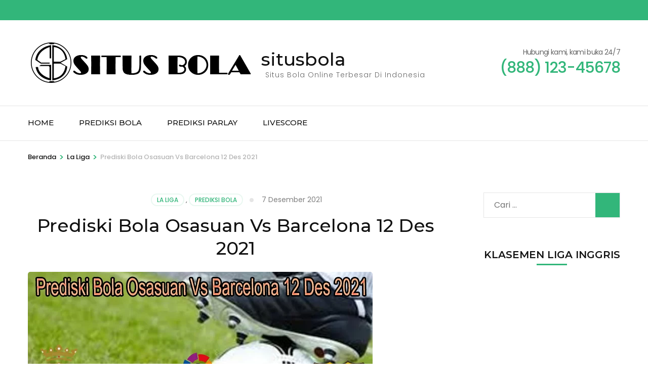

--- FILE ---
content_type: text/html; charset=utf-8
request_url: https://situsbola.live/prediski-bola-osasuan-vs-barcelona-12-des-2021/
body_size: 19540
content:
<!DOCTYPE html>
<html dir="ltr" lang="id" prefix="og: https://ogp.me/ns#" amp="" data-amp-auto-lightbox-disable transformed="self;v=1" i-amphtml-layout="" i-amphtml-no-boilerplate="">
    <head itemscope itemtype="https://schema.org/WebSite"><meta charset="UTF-8"><meta name="viewport" content="width=device-width"><link rel="preconnect" href="https://cdn.ampproject.org"><style amp-runtime="" i-amphtml-version="012512221826001">html{overflow-x:hidden!important}html.i-amphtml-fie{height:100%!important;width:100%!important}html:not([amp4ads]),html:not([amp4ads]) body{height:auto!important}html:not([amp4ads]) body{margin:0!important}body{-webkit-text-size-adjust:100%;-moz-text-size-adjust:100%;-ms-text-size-adjust:100%;text-size-adjust:100%}html.i-amphtml-singledoc.i-amphtml-embedded{-ms-touch-action:pan-y pinch-zoom;touch-action:pan-y pinch-zoom}html.i-amphtml-fie>body,html.i-amphtml-singledoc>body{overflow:visible!important}html.i-amphtml-fie:not(.i-amphtml-inabox)>body,html.i-amphtml-singledoc:not(.i-amphtml-inabox)>body{position:relative!important}html.i-amphtml-ios-embed-legacy>body{overflow-x:hidden!important;overflow-y:auto!important;position:absolute!important}html.i-amphtml-ios-embed{overflow-y:auto!important;position:static}#i-amphtml-wrapper{overflow-x:hidden!important;overflow-y:auto!important;position:absolute!important;top:0!important;left:0!important;right:0!important;bottom:0!important;margin:0!important;display:block!important}html.i-amphtml-ios-embed.i-amphtml-ios-overscroll,html.i-amphtml-ios-embed.i-amphtml-ios-overscroll>#i-amphtml-wrapper{-webkit-overflow-scrolling:touch!important}#i-amphtml-wrapper>body{position:relative!important;border-top:1px solid transparent!important}#i-amphtml-wrapper+body{visibility:visible}#i-amphtml-wrapper+body .i-amphtml-lightbox-element,#i-amphtml-wrapper+body[i-amphtml-lightbox]{visibility:hidden}#i-amphtml-wrapper+body[i-amphtml-lightbox] .i-amphtml-lightbox-element{visibility:visible}#i-amphtml-wrapper.i-amphtml-scroll-disabled,.i-amphtml-scroll-disabled{overflow-x:hidden!important;overflow-y:hidden!important}amp-instagram{padding:54px 0px 0px!important;background-color:#fff}amp-iframe iframe{box-sizing:border-box!important}[amp-access][amp-access-hide]{display:none}[subscriptions-dialog],body:not(.i-amphtml-subs-ready) [subscriptions-action],body:not(.i-amphtml-subs-ready) [subscriptions-section]{display:none!important}amp-experiment,amp-live-list>[update]{display:none}amp-list[resizable-children]>.i-amphtml-loading-container.amp-hidden{display:none!important}amp-list [fetch-error],amp-list[load-more] [load-more-button],amp-list[load-more] [load-more-end],amp-list[load-more] [load-more-failed],amp-list[load-more] [load-more-loading]{display:none}amp-list[diffable] div[role=list]{display:block}amp-story-page,amp-story[standalone]{min-height:1px!important;display:block!important;height:100%!important;margin:0!important;padding:0!important;overflow:hidden!important;width:100%!important}amp-story[standalone]{background-color:#000!important;position:relative!important}amp-story-page{background-color:#757575}amp-story .amp-active>div,amp-story .i-amphtml-loader-background{display:none!important}amp-story-page:not(:first-of-type):not([distance]):not([active]){transform:translateY(1000vh)!important}amp-autocomplete{position:relative!important;display:inline-block!important}amp-autocomplete>input,amp-autocomplete>textarea{padding:0.5rem;border:1px solid rgba(0,0,0,.33)}.i-amphtml-autocomplete-results,amp-autocomplete>input,amp-autocomplete>textarea{font-size:1rem;line-height:1.5rem}[amp-fx^=fly-in]{visibility:hidden}amp-script[nodom],amp-script[sandboxed]{position:fixed!important;top:0!important;width:1px!important;height:1px!important;overflow:hidden!important;visibility:hidden}
/*# sourceURL=/css/ampdoc.css*/[hidden]{display:none!important}.i-amphtml-element{display:inline-block}.i-amphtml-blurry-placeholder{transition:opacity 0.3s cubic-bezier(0.0,0.0,0.2,1)!important;pointer-events:none}[layout=nodisplay]:not(.i-amphtml-element){display:none!important}.i-amphtml-layout-fixed,[layout=fixed][width][height]:not(.i-amphtml-layout-fixed){display:inline-block;position:relative}.i-amphtml-layout-responsive,[layout=responsive][width][height]:not(.i-amphtml-layout-responsive),[width][height][heights]:not([layout]):not(.i-amphtml-layout-responsive),[width][height][sizes]:not(img):not([layout]):not(.i-amphtml-layout-responsive){display:block;position:relative}.i-amphtml-layout-intrinsic,[layout=intrinsic][width][height]:not(.i-amphtml-layout-intrinsic){display:inline-block;position:relative;max-width:100%}.i-amphtml-layout-intrinsic .i-amphtml-sizer{max-width:100%}.i-amphtml-intrinsic-sizer{max-width:100%;display:block!important}.i-amphtml-layout-container,.i-amphtml-layout-fixed-height,[layout=container],[layout=fixed-height][height]:not(.i-amphtml-layout-fixed-height){display:block;position:relative}.i-amphtml-layout-fill,.i-amphtml-layout-fill.i-amphtml-notbuilt,[layout=fill]:not(.i-amphtml-layout-fill),body noscript>*{display:block;overflow:hidden!important;position:absolute;top:0;left:0;bottom:0;right:0}body noscript>*{position:absolute!important;width:100%;height:100%;z-index:2}body noscript{display:inline!important}.i-amphtml-layout-flex-item,[layout=flex-item]:not(.i-amphtml-layout-flex-item){display:block;position:relative;-ms-flex:1 1 auto;flex:1 1 auto}.i-amphtml-layout-fluid{position:relative}.i-amphtml-layout-size-defined{overflow:hidden!important}.i-amphtml-layout-awaiting-size{position:absolute!important;top:auto!important;bottom:auto!important}i-amphtml-sizer{display:block!important}@supports (aspect-ratio:1/1){i-amphtml-sizer.i-amphtml-disable-ar{display:none!important}}.i-amphtml-blurry-placeholder,.i-amphtml-fill-content{display:block;height:0;max-height:100%;max-width:100%;min-height:100%;min-width:100%;width:0;margin:auto}.i-amphtml-layout-size-defined .i-amphtml-fill-content{position:absolute;top:0;left:0;bottom:0;right:0}.i-amphtml-replaced-content,.i-amphtml-screen-reader{padding:0!important;border:none!important}.i-amphtml-screen-reader{position:fixed!important;top:0px!important;left:0px!important;width:4px!important;height:4px!important;opacity:0!important;overflow:hidden!important;margin:0!important;display:block!important;visibility:visible!important}.i-amphtml-screen-reader~.i-amphtml-screen-reader{left:8px!important}.i-amphtml-screen-reader~.i-amphtml-screen-reader~.i-amphtml-screen-reader{left:12px!important}.i-amphtml-screen-reader~.i-amphtml-screen-reader~.i-amphtml-screen-reader~.i-amphtml-screen-reader{left:16px!important}.i-amphtml-unresolved{position:relative;overflow:hidden!important}.i-amphtml-select-disabled{-webkit-user-select:none!important;-ms-user-select:none!important;user-select:none!important}.i-amphtml-notbuilt,[layout]:not(.i-amphtml-element),[width][height][heights]:not([layout]):not(.i-amphtml-element),[width][height][sizes]:not(img):not([layout]):not(.i-amphtml-element){position:relative;overflow:hidden!important;color:transparent!important}.i-amphtml-notbuilt:not(.i-amphtml-layout-container)>*,[layout]:not([layout=container]):not(.i-amphtml-element)>*,[width][height][heights]:not([layout]):not(.i-amphtml-element)>*,[width][height][sizes]:not([layout]):not(.i-amphtml-element)>*{display:none}amp-img:not(.i-amphtml-element)[i-amphtml-ssr]>img.i-amphtml-fill-content{display:block}.i-amphtml-notbuilt:not(.i-amphtml-layout-container),[layout]:not([layout=container]):not(.i-amphtml-element),[width][height][heights]:not([layout]):not(.i-amphtml-element),[width][height][sizes]:not(img):not([layout]):not(.i-amphtml-element){color:transparent!important;line-height:0!important}.i-amphtml-ghost{visibility:hidden!important}.i-amphtml-element>[placeholder],[layout]:not(.i-amphtml-element)>[placeholder],[width][height][heights]:not([layout]):not(.i-amphtml-element)>[placeholder],[width][height][sizes]:not([layout]):not(.i-amphtml-element)>[placeholder]{display:block;line-height:normal}.i-amphtml-element>[placeholder].amp-hidden,.i-amphtml-element>[placeholder].hidden{visibility:hidden}.i-amphtml-element:not(.amp-notsupported)>[fallback],.i-amphtml-layout-container>[placeholder].amp-hidden,.i-amphtml-layout-container>[placeholder].hidden{display:none}.i-amphtml-layout-size-defined>[fallback],.i-amphtml-layout-size-defined>[placeholder]{position:absolute!important;top:0!important;left:0!important;right:0!important;bottom:0!important;z-index:1}amp-img[i-amphtml-ssr]:not(.i-amphtml-element)>[placeholder]{z-index:auto}.i-amphtml-notbuilt>[placeholder]{display:block!important}.i-amphtml-hidden-by-media-query{display:none!important}.i-amphtml-element-error{background:red!important;color:#fff!important;position:relative!important}.i-amphtml-element-error:before{content:attr(error-message)}i-amp-scroll-container,i-amphtml-scroll-container{position:absolute;top:0;left:0;right:0;bottom:0;display:block}i-amp-scroll-container.amp-active,i-amphtml-scroll-container.amp-active{overflow:auto;-webkit-overflow-scrolling:touch}.i-amphtml-loading-container{display:block!important;pointer-events:none;z-index:1}.i-amphtml-notbuilt>.i-amphtml-loading-container{display:block!important}.i-amphtml-loading-container.amp-hidden{visibility:hidden}.i-amphtml-element>[overflow]{cursor:pointer;position:relative;z-index:2;visibility:hidden;display:initial;line-height:normal}.i-amphtml-layout-size-defined>[overflow]{position:absolute}.i-amphtml-element>[overflow].amp-visible{visibility:visible}template{display:none!important}.amp-border-box,.amp-border-box *,.amp-border-box :after,.amp-border-box :before{box-sizing:border-box}amp-pixel{display:none!important}amp-analytics,amp-auto-ads,amp-story-auto-ads{position:fixed!important;top:0!important;width:1px!important;height:1px!important;overflow:hidden!important;visibility:hidden}amp-story{visibility:hidden!important}html.i-amphtml-fie>amp-analytics{position:initial!important}[visible-when-invalid]:not(.visible),form [submit-error],form [submit-success],form [submitting]{display:none}amp-accordion{display:block!important}@media (min-width:1px){:where(amp-accordion>section)>:first-child{margin:0;background-color:#efefef;padding-right:20px;border:1px solid #dfdfdf}:where(amp-accordion>section)>:last-child{margin:0}}amp-accordion>section{float:none!important}amp-accordion>section>*{float:none!important;display:block!important;overflow:hidden!important;position:relative!important}amp-accordion,amp-accordion>section{margin:0}amp-accordion:not(.i-amphtml-built)>section>:last-child{display:none!important}amp-accordion:not(.i-amphtml-built)>section[expanded]>:last-child{display:block!important}
/*# sourceURL=/css/ampshared.css*/</style><meta name="description" content="Prediski Bola Osasuan Vs Barcelona 12 Des 2021 telah hadir di situsbola.live yang diracik secara jitu dari data pertandingan sebelumnya. Klik Aja!"><meta name="robots" content="max-image-preview:large"><meta name="author" content="cscs"><meta name="generator" content="All in One SEO (AIOSEO) 4.9.3"><meta property="og:locale" content="id_ID"><meta property="og:site_name" content="situsbola | Situs Bola Online Terbesar Di Indonesia"><meta property="og:type" content="article"><meta property="og:title" content="Prediski Bola Osasuan Vs Barcelona 12 Des 2021"><meta property="og:description" content="Prediski Bola Osasuan Vs Barcelona 12 Des 2021 telah hadir di situsbola.live yang diracik secara jitu dari data pertandingan sebelumnya. Klik Aja!"><meta property="og:url" content="https://situsbola.live/prediski-bola-osasuan-vs-barcelona-12-des-2021/"><meta property="og:image" content="https://situsbola.live/wp-content/uploads/2021/12/Prediski-Bola-Osasuan-Vs-Barcelona-12-Des-2021.jpg"><meta property="og:image:secure_url" content="https://situsbola.live/wp-content/uploads/2021/12/Prediski-Bola-Osasuan-Vs-Barcelona-12-Des-2021.jpg"><meta property="og:image:width" content="681"><meta property="og:image:height" content="362"><meta property="article:published_time" content="2021-12-07T10:06:47+00:00"><meta property="article:modified_time" content="2021-12-07T10:07:30+00:00"><meta name="twitter:card" content="summary"><meta name="twitter:title" content="Prediski Bola Osasuan Vs Barcelona 12 Des 2021"><meta name="twitter:description" content="Prediski Bola Osasuan Vs Barcelona 12 Des 2021 telah hadir di situsbola.live yang diracik secara jitu dari data pertandingan sebelumnya. Klik Aja!"><meta name="twitter:image" content="https://situsbola.live/wp-content/uploads/2021/12/Prediski-Bola-Osasuan-Vs-Barcelona-12-Des-2021.jpg"><meta name="generator" content="WordPress 6.9"><meta name="generator" content="AMP Plugin v2.5.5; mode=standard"><meta name="msapplication-TileImage" content="https://situsbola.live/wp-content/uploads/2019/01/cropped-logo-270x270.png"><link rel="preconnect" href="https://fonts.gstatic.com" crossorigin=""><link rel="dns-prefetch" href="https://fonts.gstatic.com"><link rel="preconnect" href="https://fonts.gstatic.com/" crossorigin=""><link rel="dns-prefetch" href="//fonts.googleapis.com"><script async="" src="https://cdn.ampproject.org/v0.mjs" type="module" crossorigin="anonymous"></script><script async nomodule src="https://cdn.ampproject.org/v0.js" crossorigin="anonymous"></script><script src="https://cdn.ampproject.org/v0/amp-form-0.1.mjs" async="" custom-element="amp-form" type="module" crossorigin="anonymous"></script><script async nomodule src="https://cdn.ampproject.org/v0/amp-form-0.1.js" crossorigin="anonymous" custom-element="amp-form"></script><script src="https://cdn.ampproject.org/v0/amp-iframe-0.1.mjs" async="" custom-element="amp-iframe" type="module" crossorigin="anonymous"></script><script async nomodule src="https://cdn.ampproject.org/v0/amp-iframe-0.1.js" crossorigin="anonymous" custom-element="amp-iframe"></script><link rel="icon" href="https://situsbola.live/wp-content/uploads/2019/01/cropped-logo-32x32.png" sizes="32x32"><link rel="icon" href="https://situsbola.live/wp-content/uploads/2019/01/cropped-logo-192x192.png" sizes="192x192"><link crossorigin="anonymous" rel="stylesheet" id="travel-agency-google-fonts-css" href="https://fonts.googleapis.com/css?family=Poppins%3A100%2C100i%2C200%2C200i%2C300%2C300i%2C400%2C400i%2C500%2C500i%2C600%2C600i%2C700%2C700i%2C800%2C800i%2C900%2C900i%7CMontserrat%3A100%2C100i%2C200%2C200i%2C300%2C300i%2C400%2C400i%2C500%2C500i%2C600%2C600i%2C700%2C700i%2C800%2C800i%2C900%2C900i&amp;ver=6.9#038;display=fallback" type="text/css" media="all"><style amp-custom="">amp-img:is([sizes=auto i],[sizes^="auto," i]){contain-intrinsic-size:3000px 1500px}amp-img.amp-wp-enforced-sizes{object-fit:contain}amp-iframe iframe,amp-iframe noscript,amp-img img,amp-img noscript{image-rendering:inherit;object-fit:inherit;object-position:inherit}:where(.wp-block-button__link){border-radius:9999px;box-shadow:none;padding:calc(.667em + 2px) calc(1.333em + 2px);text-decoration:none}:root :where(.wp-block-button .wp-block-button__link.is-style-outline),:root :where(.wp-block-button.is-style-outline>.wp-block-button__link){border:2px solid;padding:.667em 1.333em}:root :where(.wp-block-button .wp-block-button__link.is-style-outline:not(.has-text-color)),:root :where(.wp-block-button.is-style-outline>.wp-block-button__link:not(.has-text-color)){color:currentColor}:root :where(.wp-block-button .wp-block-button__link.is-style-outline:not(.has-background)),:root :where(.wp-block-button.is-style-outline>.wp-block-button__link:not(.has-background)){background-color:initial;background-image:none}:where(.wp-block-columns){margin-bottom:1.75em}:where(.wp-block-columns.has-background){padding:1.25em 2.375em}:where(.wp-block-post-comments input[type=submit]){border:none}:where(.wp-block-cover-image:not(.has-text-color)),:where(.wp-block-cover:not(.has-text-color)){color:#fff}:where(.wp-block-cover-image.is-light:not(.has-text-color)),:where(.wp-block-cover.is-light:not(.has-text-color)){color:#000}:root :where(.wp-block-cover h1:not(.has-text-color)),:root :where(.wp-block-cover h2:not(.has-text-color)),:root :where(.wp-block-cover h3:not(.has-text-color)),:root :where(.wp-block-cover h4:not(.has-text-color)),:root :where(.wp-block-cover h5:not(.has-text-color)),:root :where(.wp-block-cover h6:not(.has-text-color)),:root :where(.wp-block-cover p:not(.has-text-color)){color:inherit}:where(.wp-block-file){margin-bottom:1.5em}:where(.wp-block-file__button){border-radius:2em;display:inline-block;padding:.5em 1em}:where(.wp-block-file__button):where(a):active,:where(.wp-block-file__button):where(a):focus,:where(.wp-block-file__button):where(a):hover,:where(.wp-block-file__button):where(a):visited{box-shadow:none;color:#fff;opacity:.85;text-decoration:none}:where(.wp-block-form-input__input){font-size:1em;margin-bottom:.5em;padding:0 .5em}:where(.wp-block-form-input__input)[type=date],:where(.wp-block-form-input__input)[type=datetime-local],:where(.wp-block-form-input__input)[type=datetime],:where(.wp-block-form-input__input)[type=email],:where(.wp-block-form-input__input)[type=month],:where(.wp-block-form-input__input)[type=number],:where(.wp-block-form-input__input)[type=password],:where(.wp-block-form-input__input)[type=search],:where(.wp-block-form-input__input)[type=tel],:where(.wp-block-form-input__input)[type=text],:where(.wp-block-form-input__input)[type=time],:where(.wp-block-form-input__input)[type=url],:where(.wp-block-form-input__input)[type=week]{border-style:solid;border-width:1px;line-height:2;min-height:2em}:where(.wp-block-group.wp-block-group-is-layout-constrained){position:relative}@keyframes show-content-image{0%{visibility:hidden}99%{visibility:hidden}to{visibility:visible}}@keyframes turn-on-visibility{0%{opacity:0}to{opacity:1}}@keyframes turn-off-visibility{0%{opacity:1;visibility:visible}99%{opacity:0;visibility:visible}to{opacity:0;visibility:hidden}}@keyframes lightbox-zoom-in{0%{transform:translate(calc(( -100vw + var(--wp--lightbox-scrollbar-width) ) / 2 + var(--wp--lightbox-initial-left-position)),calc(-50vh + var(--wp--lightbox-initial-top-position))) scale(var(--wp--lightbox-scale))}to{transform:translate(-50%,-50%) scale(1)}}@keyframes lightbox-zoom-out{0%{transform:translate(-50%,-50%) scale(1);visibility:visible}99%{visibility:visible}to{transform:translate(calc(( -100vw + var(--wp--lightbox-scrollbar-width) ) / 2 + var(--wp--lightbox-initial-left-position)),calc(-50vh + var(--wp--lightbox-initial-top-position))) scale(var(--wp--lightbox-scale));visibility:hidden}}:where(.wp-block-latest-comments:not([data-amp-original-style*=line-height] .wp-block-latest-comments__comment)){line-height:1.1}:where(.wp-block-latest-comments:not([data-amp-original-style*=line-height] .wp-block-latest-comments__comment-excerpt p)){line-height:1.8}:root :where(.wp-block-latest-posts.is-grid){padding:0}:root :where(.wp-block-latest-posts.wp-block-latest-posts__list){padding-left:0}ul{box-sizing:border-box}:root :where(.wp-block-list.has-background){padding:1.25em 2.375em}:where(.wp-block-navigation.has-background .wp-block-navigation-item a:not(.wp-element-button)),:where(.wp-block-navigation.has-background .wp-block-navigation-submenu a:not(.wp-element-button)){padding:.5em 1em}:where(.wp-block-navigation .wp-block-navigation__submenu-container .wp-block-navigation-item a:not(.wp-element-button)),:where(.wp-block-navigation .wp-block-navigation__submenu-container .wp-block-navigation-submenu a:not(.wp-element-button)),:where(.wp-block-navigation .wp-block-navigation__submenu-container .wp-block-navigation-submenu button.wp-block-navigation-item__content),:where(.wp-block-navigation .wp-block-navigation__submenu-container .wp-block-pages-list__item button.wp-block-navigation-item__content){padding:.5em 1em}@keyframes overlay-menu__fade-in-animation{0%{opacity:0;transform:translateY(.5em)}to{opacity:1;transform:translateY(0)}}:root :where(p.has-background){padding:1.25em 2.375em}:where(p.has-text-color:not(.has-link-color)) a{color:inherit}:where(.wp-block-post-comments-form input:not([type=submit])),:where(.wp-block-post-comments-form textarea){border:1px solid #949494;font-family:inherit;font-size:1em}:where(.wp-block-post-comments-form input:where(:not([type=submit]):not([type=checkbox]))),:where(.wp-block-post-comments-form textarea){padding:calc(.667em + 2px)}:where(.wp-block-post-excerpt){box-sizing:border-box;margin-bottom:var(--wp--style--block-gap);margin-top:var(--wp--style--block-gap)}:where(.wp-block-preformatted.has-background){padding:1.25em 2.375em}:where(.wp-block-search__button){border:1px solid #ccc;padding:6px 10px}:where(.wp-block-search__input){appearance:none;border:1px solid #949494;flex-grow:1;font-family:inherit;font-size:inherit;font-style:inherit;font-weight:inherit;letter-spacing:inherit;line-height:inherit;margin-left:0;margin-right:0;min-width:3rem;padding:8px;text-transform:inherit}:where(.wp-block-search__input):not(#_#_#_#_#_#_#_){text-decoration:unset}:where(.wp-block-search__button-inside .wp-block-search__inside-wrapper){background-color:#fff;border:1px solid #949494;box-sizing:border-box;padding:4px}:where(.wp-block-search__button-inside .wp-block-search__inside-wrapper) :where(.wp-block-search__button){padding:4px 8px}:root :where(.wp-block-separator.is-style-dots){height:auto;line-height:1;text-align:center}:root :where(.wp-block-separator.is-style-dots):before{color:currentColor;content:"···";font-family:serif;font-size:1.5em;letter-spacing:2em;padding-left:2em}:root :where(.wp-block-site-logo.is-style-rounded){border-radius:9999px}:root :where(.wp-block-social-links .wp-social-link a){padding:.25em}:root :where(.wp-block-social-links.is-style-logos-only .wp-social-link a){padding:0}:root :where(.wp-block-social-links.is-style-pill-shape .wp-social-link a){padding-left:.6666666667em;padding-right:.6666666667em}:root :where(.wp-block-tag-cloud.is-style-outline){display:flex;flex-wrap:wrap;gap:1ch}:root :where(.wp-block-tag-cloud.is-style-outline a){border:1px solid;margin-right:0;padding:1ch 2ch}:root :where(.wp-block-tag-cloud.is-style-outline a):not(#_#_#_#_#_#_#_#_){font-size:unset;text-decoration:none}:root :where(.wp-block-table-of-contents){box-sizing:border-box}:where(.wp-block-term-description){box-sizing:border-box;margin-bottom:var(--wp--style--block-gap);margin-top:var(--wp--style--block-gap)}:where(pre.wp-block-verse){font-family:inherit}.entry-content{counter-reset:footnotes}:root{--wp-block-synced-color:#7a00df;--wp-block-synced-color--rgb:122,0,223;--wp-bound-block-color:var(--wp-block-synced-color);--wp-editor-canvas-background:#ddd;--wp-admin-theme-color:#007cba;--wp-admin-theme-color--rgb:0,124,186;--wp-admin-theme-color-darker-10:#006ba1;--wp-admin-theme-color-darker-10--rgb:0,107,160.5;--wp-admin-theme-color-darker-20:#005a87;--wp-admin-theme-color-darker-20--rgb:0,90,135;--wp-admin-border-width-focus:2px}@media (min-resolution:192dpi){:root{--wp-admin-border-width-focus:1.5px}}:root{--wp--preset--font-size--normal:16px;--wp--preset--font-size--huge:42px}.screen-reader-text{border:0;clip-path:inset(50%);height:1px;margin:-1px;overflow:hidden;padding:0;position:absolute;width:1px}.screen-reader-text:not(#_#_#_#_#_#_#_){word-wrap:normal}.screen-reader-text:focus{background-color:#ddd;clip-path:none;color:#444;display:block;font-size:1em;height:auto;left:5px;line-height:normal;padding:15px 23px 14px;text-decoration:none;top:5px;width:auto;z-index:100000}html :where(.has-border-color){border-style:solid}html :where([data-amp-original-style*=border-top-color]){border-top-style:solid}html :where([data-amp-original-style*=border-right-color]){border-right-style:solid}html :where([data-amp-original-style*=border-bottom-color]){border-bottom-style:solid}html :where([data-amp-original-style*=border-left-color]){border-left-style:solid}html :where([data-amp-original-style*=border-width]){border-style:solid}html :where([data-amp-original-style*=border-top-width]){border-top-style:solid}html :where([data-amp-original-style*=border-right-width]){border-right-style:solid}html :where([data-amp-original-style*=border-bottom-width]){border-bottom-style:solid}html :where([data-amp-original-style*=border-left-width]){border-left-style:solid}html :where(amp-img[class*=wp-image-]),html :where(amp-anim[class*=wp-image-]){height:auto;max-width:100%}:where(figure){margin:0 0 1em}html :where(.is-position-sticky){--wp-admin--admin-bar--position-offset:var(--wp-admin--admin-bar--height,0px)}@media screen and (max-width:600px){html :where(.is-position-sticky){--wp-admin--admin-bar--position-offset:0px}}:root :where(p.has-background){padding:1.25em 2.375em}:where(p.has-text-color:not(.has-link-color)) a{color:inherit}:root{--wp--preset--aspect-ratio--square:1;--wp--preset--aspect-ratio--4-3:4/3;--wp--preset--aspect-ratio--3-4:3/4;--wp--preset--aspect-ratio--3-2:3/2;--wp--preset--aspect-ratio--2-3:2/3;--wp--preset--aspect-ratio--16-9:16/9;--wp--preset--aspect-ratio--9-16:9/16;--wp--preset--color--black:#000;--wp--preset--color--cyan-bluish-gray:#abb8c3;--wp--preset--color--white:#fff;--wp--preset--color--pale-pink:#f78da7;--wp--preset--color--vivid-red:#cf2e2e;--wp--preset--color--luminous-vivid-orange:#ff6900;--wp--preset--color--luminous-vivid-amber:#fcb900;--wp--preset--color--light-green-cyan:#7bdcb5;--wp--preset--color--vivid-green-cyan:#00d084;--wp--preset--color--pale-cyan-blue:#8ed1fc;--wp--preset--color--vivid-cyan-blue:#0693e3;--wp--preset--color--vivid-purple:#9b51e0;--wp--preset--gradient--vivid-cyan-blue-to-vivid-purple:linear-gradient(135deg,#0693e3 0%,#9b51e0 100%);--wp--preset--gradient--light-green-cyan-to-vivid-green-cyan:linear-gradient(135deg,#7adcb4 0%,#00d082 100%);--wp--preset--gradient--luminous-vivid-amber-to-luminous-vivid-orange:linear-gradient(135deg,#fcb900 0%,#ff6900 100%);--wp--preset--gradient--luminous-vivid-orange-to-vivid-red:linear-gradient(135deg,#ff6900 0%,#cf2e2e 100%);--wp--preset--gradient--very-light-gray-to-cyan-bluish-gray:linear-gradient(135deg,#eee 0%,#a9b8c3 100%);--wp--preset--gradient--cool-to-warm-spectrum:linear-gradient(135deg,#4aeadc 0%,#9778d1 20%,#cf2aba 40%,#ee2c82 60%,#fb6962 80%,#fef84c 100%);--wp--preset--gradient--blush-light-purple:linear-gradient(135deg,#ffceec 0%,#9896f0 100%);--wp--preset--gradient--blush-bordeaux:linear-gradient(135deg,#fecda5 0%,#fe2d2d 50%,#6b003e 100%);--wp--preset--gradient--luminous-dusk:linear-gradient(135deg,#ffcb70 0%,#c751c0 50%,#4158d0 100%);--wp--preset--gradient--pale-ocean:linear-gradient(135deg,#fff5cb 0%,#b6e3d4 50%,#33a7b5 100%);--wp--preset--gradient--electric-grass:linear-gradient(135deg,#caf880 0%,#71ce7e 100%);--wp--preset--gradient--midnight:linear-gradient(135deg,#020381 0%,#2874fc 100%);--wp--preset--font-size--small:13px;--wp--preset--font-size--medium:20px;--wp--preset--font-size--large:36px;--wp--preset--font-size--x-large:42px;--wp--preset--spacing--20:.44rem;--wp--preset--spacing--30:.67rem;--wp--preset--spacing--40:1rem;--wp--preset--spacing--50:1.5rem;--wp--preset--spacing--60:2.25rem;--wp--preset--spacing--70:3.38rem;--wp--preset--spacing--80:5.06rem;--wp--preset--shadow--natural:6px 6px 9px rgba(0,0,0,.2);--wp--preset--shadow--deep:12px 12px 50px rgba(0,0,0,.4);--wp--preset--shadow--sharp:6px 6px 0px rgba(0,0,0,.2);--wp--preset--shadow--outlined:6px 6px 0px -3px #fff,6px 6px #000;--wp--preset--shadow--crisp:6px 6px 0px #000}:where(.is-layout-flex){gap:.5em}:where(.is-layout-grid){gap:.5em}:where(.wp-block-columns.is-layout-flex){gap:2em}:where(.wp-block-columns.is-layout-grid){gap:2em}:where(.wp-block-post-template.is-layout-flex){gap:1.25em}:where(.wp-block-post-template.is-layout-grid){gap:1.25em}@keyframes bounce{0%,20%,53%,80%,to{animation-timing-function:cubic-bezier(.215,.61,.355,1);transform:translateZ(0)}40%,43%{animation-timing-function:cubic-bezier(.755,.05,.855,.06);transform:translate3d(0,-30px,0)}70%{animation-timing-function:cubic-bezier(.755,.05,.855,.06);transform:translate3d(0,-15px,0)}90%{transform:translate3d(0,-4px,0)}}@keyframes flash{0%,50%,to{opacity:1}25%,75%{opacity:0}}@keyframes pulse{0%{transform:scaleX(1)}50%{transform:scale3d(1.05,1.05,1.05)}to{transform:scaleX(1)}}@keyframes rubberBand{0%{transform:scaleX(1)}30%{transform:scale3d(1.25,.75,1)}40%{transform:scale3d(.75,1.25,1)}50%{transform:scale3d(1.15,.85,1)}65%{transform:scale3d(.95,1.05,1)}75%{transform:scale3d(1.05,.95,1)}to{transform:scaleX(1)}}@keyframes shake{0%,to{transform:translateZ(0)}10%,30%,50%,70%,90%{transform:translate3d(-10px,0,0)}20%,40%,60%,80%{transform:translate3d(10px,0,0)}}@keyframes headShake{0%{transform:translateX(0)}6.5%{transform:translateX(-6px) rotateY(-9deg)}18.5%{transform:translateX(5px) rotateY(7deg)}31.5%{transform:translateX(-3px) rotateY(-5deg)}43.5%{transform:translateX(2px) rotateY(3deg)}50%{transform:translateX(0)}}@keyframes swing{20%{transform:rotate(15deg)}40%{transform:rotate(-10deg)}60%{transform:rotate(5deg)}80%{transform:rotate(-5deg)}to{transform:rotate(0deg)}}@keyframes tada{0%{transform:scaleX(1)}10%,20%{transform:scale3d(.9,.9,.9) rotate(-3deg)}30%,50%,70%,90%{transform:scale3d(1.1,1.1,1.1) rotate(3deg)}40%,60%,80%{transform:scale3d(1.1,1.1,1.1) rotate(-3deg)}to{transform:scaleX(1)}}@keyframes wobble{0%{transform:none}15%{transform:translate3d(-25%,0,0) rotate(-5deg)}30%{transform:translate3d(20%,0,0) rotate(3deg)}45%{transform:translate3d(-15%,0,0) rotate(-3deg)}60%{transform:translate3d(10%,0,0) rotate(2deg)}75%{transform:translate3d(-5%,0,0) rotate(-1deg)}to{transform:none}}@keyframes jello{0%,11.1%,to{transform:none}22.2%{transform:skewX(-12.5deg) skewY(-12.5deg)}33.3%{transform:skewX(6.25deg) skewY(6.25deg)}44.4%{transform:skewX(-3.125deg) skewY(-3.125deg)}55.5%{transform:skewX(1.5625deg) skewY(1.5625deg)}66.6%{transform:skewX(-.78125deg) skewY(-.78125deg)}77.7%{transform:skewX(.390625deg) skewY(.390625deg)}88.8%{transform:skewX(-.1953125deg) skewY(-.1953125deg)}}@keyframes bounceIn{0%,20%,40%,60%,80%,to{animation-timing-function:cubic-bezier(.215,.61,.355,1)}0%{opacity:0;transform:scale3d(.3,.3,.3)}20%{transform:scale3d(1.1,1.1,1.1)}40%{transform:scale3d(.9,.9,.9)}60%{opacity:1;transform:scale3d(1.03,1.03,1.03)}80%{transform:scale3d(.97,.97,.97)}to{opacity:1;transform:scaleX(1)}}@keyframes bounceInDown{0%,60%,75%,90%,to{animation-timing-function:cubic-bezier(.215,.61,.355,1)}0%{opacity:0;transform:translate3d(0,-3000px,0)}60%{opacity:1;transform:translate3d(0,25px,0)}75%{transform:translate3d(0,-10px,0)}90%{transform:translate3d(0,5px,0)}to{transform:none}}@keyframes bounceInLeft{0%,60%,75%,90%,to{animation-timing-function:cubic-bezier(.215,.61,.355,1)}0%{opacity:0;transform:translate3d(-3000px,0,0)}60%{opacity:1;transform:translate3d(25px,0,0)}75%{transform:translate3d(-10px,0,0)}90%{transform:translate3d(5px,0,0)}to{transform:none}}@keyframes bounceInRight{0%,60%,75%,90%,to{animation-timing-function:cubic-bezier(.215,.61,.355,1)}0%{opacity:0;transform:translate3d(3000px,0,0)}60%{opacity:1;transform:translate3d(-25px,0,0)}75%{transform:translate3d(10px,0,0)}90%{transform:translate3d(-5px,0,0)}to{transform:none}}@keyframes bounceInUp{0%,60%,75%,90%,to{animation-timing-function:cubic-bezier(.215,.61,.355,1)}0%{opacity:0;transform:translate3d(0,3000px,0)}60%{opacity:1;transform:translate3d(0,-20px,0)}75%{transform:translate3d(0,10px,0)}90%{transform:translate3d(0,-5px,0)}to{transform:translateZ(0)}}@keyframes bounceOut{20%{transform:scale3d(.9,.9,.9)}50%,55%{opacity:1;transform:scale3d(1.1,1.1,1.1)}to{opacity:0;transform:scale3d(.3,.3,.3)}}@keyframes bounceOutDown{20%{transform:translate3d(0,10px,0)}40%,45%{opacity:1;transform:translate3d(0,-20px,0)}to{opacity:0;transform:translate3d(0,2000px,0)}}@keyframes bounceOutLeft{20%{opacity:1;transform:translate3d(20px,0,0)}to{opacity:0;transform:translate3d(-2000px,0,0)}}@keyframes bounceOutRight{20%{opacity:1;transform:translate3d(-20px,0,0)}to{opacity:0;transform:translate3d(2000px,0,0)}}@keyframes bounceOutUp{20%{transform:translate3d(0,-10px,0)}40%,45%{opacity:1;transform:translate3d(0,20px,0)}to{opacity:0;transform:translate3d(0,-2000px,0)}}@keyframes fadeIn{0%{opacity:0}to{opacity:1}}@keyframes fadeInDown{0%{opacity:0;transform:translate3d(0,-100%,0)}to{opacity:1;transform:none}}@keyframes fadeInDownBig{0%{opacity:0;transform:translate3d(0,-2000px,0)}to{opacity:1;transform:none}}@keyframes fadeInLeft{0%{opacity:0;transform:translate3d(-100%,0,0)}to{opacity:1;transform:none}}@keyframes fadeInLeftBig{0%{opacity:0;transform:translate3d(-2000px,0,0)}to{opacity:1;transform:none}}@keyframes fadeInRight{0%{opacity:0;transform:translate3d(100%,0,0)}to{opacity:1;transform:none}}@keyframes fadeInRightBig{0%{opacity:0;transform:translate3d(2000px,0,0)}to{opacity:1;transform:none}}@keyframes fadeInUp{0%{opacity:0;transform:translate3d(0,100%,0)}to{opacity:1;transform:none}}@keyframes fadeInUpBig{0%{opacity:0;transform:translate3d(0,2000px,0)}to{opacity:1;transform:none}}@keyframes fadeOut{0%{opacity:1}to{opacity:0}}@keyframes fadeOutDown{0%{opacity:1}to{opacity:0;transform:translate3d(0,100%,0)}}@keyframes fadeOutDownBig{0%{opacity:1}to{opacity:0;transform:translate3d(0,2000px,0)}}@keyframes fadeOutLeft{0%{opacity:1}to{opacity:0;transform:translate3d(-100%,0,0)}}@keyframes fadeOutLeftBig{0%{opacity:1}to{opacity:0;transform:translate3d(-2000px,0,0)}}@keyframes fadeOutRight{0%{opacity:1}to{opacity:0;transform:translate3d(100%,0,0)}}@keyframes fadeOutRightBig{0%{opacity:1}to{opacity:0;transform:translate3d(2000px,0,0)}}@keyframes fadeOutUp{0%{opacity:1}to{opacity:0;transform:translate3d(0,-100%,0)}}@keyframes fadeOutUpBig{0%{opacity:1}to{opacity:0;transform:translate3d(0,-2000px,0)}}@keyframes flip{0%{transform:perspective(400px) rotateY(-1turn);animation-timing-function:ease-out}40%{transform:perspective(400px) translateZ(150px) rotateY(-190deg);animation-timing-function:ease-out}50%{transform:perspective(400px) translateZ(150px) rotateY(-170deg);animation-timing-function:ease-in}80%{transform:perspective(400px) scale3d(.95,.95,.95);animation-timing-function:ease-in}to{transform:perspective(400px);animation-timing-function:ease-in}}@keyframes flipInX{0%{transform:perspective(400px) rotateX(90deg);animation-timing-function:ease-in;opacity:0}40%{transform:perspective(400px) rotateX(-20deg);animation-timing-function:ease-in}60%{transform:perspective(400px) rotateX(10deg);opacity:1}80%{transform:perspective(400px) rotateX(-5deg)}to{transform:perspective(400px)}}@keyframes flipInY{0%{transform:perspective(400px) rotateY(90deg);animation-timing-function:ease-in;opacity:0}40%{transform:perspective(400px) rotateY(-20deg);animation-timing-function:ease-in}60%{transform:perspective(400px) rotateY(10deg);opacity:1}80%{transform:perspective(400px) rotateY(-5deg)}to{transform:perspective(400px)}}@keyframes flipOutX{0%{transform:perspective(400px)}30%{transform:perspective(400px) rotateX(-20deg);opacity:1}to{transform:perspective(400px) rotateX(90deg);opacity:0}}@keyframes flipOutY{0%{transform:perspective(400px)}30%{transform:perspective(400px) rotateY(-15deg);opacity:1}to{transform:perspective(400px) rotateY(90deg);opacity:0}}@keyframes lightSpeedIn{0%{transform:translate3d(100%,0,0) skewX(-30deg);opacity:0}60%{transform:skewX(20deg);opacity:1}80%{transform:skewX(-5deg);opacity:1}to{transform:none;opacity:1}}@keyframes lightSpeedOut{0%{opacity:1}to{transform:translate3d(100%,0,0) skewX(30deg);opacity:0}}@keyframes rotateIn{0%{transform-origin:center;transform:rotate(-200deg);opacity:0}to{transform-origin:center;transform:none;opacity:1}}@keyframes rotateInDownLeft{0%{transform-origin:left bottom;transform:rotate(-45deg);opacity:0}to{transform-origin:left bottom;transform:none;opacity:1}}@keyframes rotateInDownRight{0%{transform-origin:right bottom;transform:rotate(45deg);opacity:0}to{transform-origin:right bottom;transform:none;opacity:1}}@keyframes rotateInUpLeft{0%{transform-origin:left bottom;transform:rotate(45deg);opacity:0}to{transform-origin:left bottom;transform:none;opacity:1}}@keyframes rotateInUpRight{0%{transform-origin:right bottom;transform:rotate(-90deg);opacity:0}to{transform-origin:right bottom;transform:none;opacity:1}}@keyframes rotateOut{0%{transform-origin:center;opacity:1}to{transform-origin:center;transform:rotate(200deg);opacity:0}}@keyframes rotateOutDownLeft{0%{transform-origin:left bottom;opacity:1}to{transform-origin:left bottom;transform:rotate(45deg);opacity:0}}@keyframes rotateOutDownRight{0%{transform-origin:right bottom;opacity:1}to{transform-origin:right bottom;transform:rotate(-45deg);opacity:0}}@keyframes rotateOutUpLeft{0%{transform-origin:left bottom;opacity:1}to{transform-origin:left bottom;transform:rotate(-45deg);opacity:0}}@keyframes rotateOutUpRight{0%{transform-origin:right bottom;opacity:1}to{transform-origin:right bottom;transform:rotate(90deg);opacity:0}}@keyframes hinge{0%{transform-origin:top left;animation-timing-function:ease-in-out}20%,60%{transform:rotate(80deg);transform-origin:top left;animation-timing-function:ease-in-out}40%,80%{transform:rotate(60deg);transform-origin:top left;animation-timing-function:ease-in-out;opacity:1}to{transform:translate3d(0,700px,0);opacity:0}}@keyframes jackInTheBox{0%{opacity:0;transform:scale(.1) rotate(30deg);transform-origin:center bottom}50%{transform:rotate(-10deg)}70%{transform:rotate(3deg)}to{opacity:1;transform:scale(1)}}@keyframes rollIn{0%{opacity:0;transform:translate3d(-100%,0,0) rotate(-120deg)}to{opacity:1;transform:none}}@keyframes rollOut{0%{opacity:1}to{opacity:0;transform:translate3d(100%,0,0) rotate(120deg)}}@keyframes zoomIn{0%{opacity:0;transform:scale3d(.3,.3,.3)}50%{opacity:1}}@keyframes zoomInDown{0%{opacity:0;transform:scale3d(.1,.1,.1) translate3d(0,-1000px,0);animation-timing-function:cubic-bezier(.55,.055,.675,.19)}60%{opacity:1;transform:scale3d(.475,.475,.475) translate3d(0,60px,0);animation-timing-function:cubic-bezier(.175,.885,.32,1)}}@keyframes zoomInLeft{0%{opacity:0;transform:scale3d(.1,.1,.1) translate3d(-1000px,0,0);animation-timing-function:cubic-bezier(.55,.055,.675,.19)}60%{opacity:1;transform:scale3d(.475,.475,.475) translate3d(10px,0,0);animation-timing-function:cubic-bezier(.175,.885,.32,1)}}@keyframes zoomInRight{0%{opacity:0;transform:scale3d(.1,.1,.1) translate3d(1000px,0,0);animation-timing-function:cubic-bezier(.55,.055,.675,.19)}60%{opacity:1;transform:scale3d(.475,.475,.475) translate3d(-10px,0,0);animation-timing-function:cubic-bezier(.175,.885,.32,1)}}@keyframes zoomInUp{0%{opacity:0;transform:scale3d(.1,.1,.1) translate3d(0,1000px,0);animation-timing-function:cubic-bezier(.55,.055,.675,.19)}60%{opacity:1;transform:scale3d(.475,.475,.475) translate3d(0,-60px,0);animation-timing-function:cubic-bezier(.175,.885,.32,1)}}@keyframes zoomOut{0%{opacity:1}50%{opacity:0;transform:scale3d(.3,.3,.3)}to{opacity:0}}@keyframes zoomOutDown{40%{opacity:1;transform:scale3d(.475,.475,.475) translate3d(0,-60px,0);animation-timing-function:cubic-bezier(.55,.055,.675,.19)}to{opacity:0;transform:scale3d(.1,.1,.1) translate3d(0,2000px,0);transform-origin:center bottom;animation-timing-function:cubic-bezier(.175,.885,.32,1)}}@keyframes zoomOutLeft{40%{opacity:1;transform:scale3d(.475,.475,.475) translate3d(42px,0,0)}to{opacity:0;transform:scale(.1) translate3d(-2000px,0,0);transform-origin:left center}}@keyframes zoomOutRight{40%{opacity:1;transform:scale3d(.475,.475,.475) translate3d(-42px,0,0)}to{opacity:0;transform:scale(.1) translate3d(2000px,0,0);transform-origin:right center}}@keyframes zoomOutUp{40%{opacity:1;transform:scale3d(.475,.475,.475) translate3d(0,60px,0);animation-timing-function:cubic-bezier(.55,.055,.675,.19)}to{opacity:0;transform:scale3d(.1,.1,.1) translate3d(0,-2000px,0);transform-origin:center bottom;animation-timing-function:cubic-bezier(.175,.885,.32,1)}}@keyframes slideInDown{0%{transform:translate3d(0,-100%,0);visibility:visible}to{transform:translateZ(0)}}@keyframes slideInLeft{0%{transform:translate3d(-100%,0,0);visibility:visible}to{transform:translateZ(0)}}@keyframes slideInRight{0%{transform:translate3d(100%,0,0);visibility:visible}to{transform:translateZ(0)}}@keyframes slideInUp{0%{transform:translate3d(0,100%,0);visibility:visible}to{transform:translateZ(0)}}@keyframes slideOutDown{0%{transform:translateZ(0)}to{visibility:hidden;transform:translate3d(0,100%,0)}}@keyframes slideOutLeft{0%{transform:translateZ(0)}to{visibility:hidden;transform:translate3d(-100%,0,0)}}@keyframes slideOutRight{0%{transform:translateZ(0)}to{visibility:hidden;transform:translate3d(100%,0,0)}}@keyframes slideOutUp{0%{transform:translateZ(0)}to{visibility:hidden;transform:translate3d(0,-100%,0)}}html{font-family:sans-serif;-webkit-text-size-adjust:100%;-ms-text-size-adjust:100%}body{margin:0}article,aside,footer,header,main,nav,section{display:block}[hidden]{display:none}a{background-color:transparent}a:active,a:hover{outline:0}strong{font-weight:bold}h1{font-size:2em;margin:.67em 0}amp-img{border:0}button,input{color:inherit;font:inherit;margin:0}button{overflow:visible}button{text-transform:none}button,html input[type="button"],input[type="reset"],input[type="submit"]{-webkit-appearance:button;cursor:pointer}button[disabled],html input[disabled]{cursor:default}button::-moz-focus-inner,input::-moz-focus-inner{border:0;padding:0}input{line-height:normal}input[type="checkbox"],input[type="radio"]{box-sizing:border-box;padding:0}input[type="number"]::-webkit-inner-spin-button,input[type="number"]::-webkit-outer-spin-button{height:auto}input[type="search"]::-webkit-search-cancel-button,input[type="search"]::-webkit-search-decoration{-webkit-appearance:none}:root{--primary-color:#32b67a;--primary-color-rgb:50,182,122;--secondary-color:#e54b4b;--secondary-color-rgb:229,75,75;--primary-font:"Poppins",sans-serif;--secondary-font:"Montserrat",sans-serif}body,button,input{color:#666;font-family:var(--primary-font);font-size:16px;line-height:1.75em}h1,h2,h3{clear:both;margin-top:0}p{margin-bottom:1.5em;margin-top:0}i{font-style:italic}html{box-sizing:border-box}*,*:before,*:after{box-sizing:inherit}body{background:#fff}ul{margin:0 0 1.5em 0;padding:0 0 0 20px}ul{list-style:disc}li>ul{margin-bottom:0;margin-left:1.5em}amp-img{height:auto;max-width:100%}button,input[type="button"],input[type="reset"],input[type="submit"]{font-size:13px;line-height:26px;font-weight:600;color:#fff;text-transform:uppercase;font-family:var(--secondary-font);background:var(--primary-color);border-radius:5px;border:1px solid var(--primary-color);padding:7px 25px;text-shadow:none;transition:linear .2s;outline:none}button:hover,input[type="button"]:hover,input[type="reset"]:hover,input[type="submit"]:hover{background:none;color:var(--primary-color)}button:active,button:focus,input[type="button"]:active,input[type="button"]:focus,input[type="reset"]:active,input[type="reset"]:focus,input[type="submit"]:active,input[type="submit"]:focus{background:none;color:var(--primary-color)}button:focus,input[type="button"]:focus,input[type="reset"]:focus,input[type="submit"]:focus{outline:thin dotted}input[type="text"],input[type="email"],input[type="url"],input[type="password"],input[type="search"],input[type="number"],input[type="tel"],input[type="range"],input[type="date"],input[type="month"],input[type="week"],input[type="time"],input[type="datetime"],input[type="datetime-local"],input[type="color"]{border:1px solid #e5e5e5;border-radius:5px;padding:7px 10px;outline:none}input[type="text"]:focus,input[type="email"]:focus,input[type="url"]:focus,input[type="password"]:focus,input[type="search"]:focus,input[type="number"]:focus,input[type="tel"]:focus,input[type="range"]:focus,input[type="date"]:focus,input[type="month"]:focus,input[type="week"]:focus,input[type="time"]:focus,input[type="datetime"]:focus,input[type="datetime-local"]:focus,input[type="color"]:focus{color:#111;outline:thin dotted}a{color:var(--primary-color);text-decoration:none}a:hover,a:focus,a:active{text-decoration:underline}a:focus{outline:thin dotted}a:hover,a:active{outline:0}.nav-holder{border-top:1px solid #e5e5e5;border-bottom:1px solid #e5e5e5}.main-navigation{display:block;width:100%}.main-navigation ul{list-style:none;margin:0;padding-left:0;font-size:15px;font-family:var(--secondary-font);font-weight:500;text-transform:uppercase}.main-navigation ul li{float:left;position:relative;margin-right:50px}.main-navigation ul li:last-child{margin-right:0}.main-navigation ul li a{display:block;text-decoration:none;color:#111;padding:19px 0 21px;transition:linear .2s}.main-navigation ul li:hover:after,.main-navigation ul li:focus:after{color:var(--primary-color)}.main-navigation ul li a:hover,.main-navigation ul li a:focus{color:var(--primary-color)}.main-navigation ul ul{background:#fff;width:290px;border:1px solid #e5e5e5;position:absolute;top:100%;left:0;left:0;z-index:2;font-size:14px;line-height:36px;font-weight:400;padding:10px;opacity:0;margin-left:-99999px;text-transform:none;-webkit-transition:opacity .3s;-moz-transition:opacity .3s;-ms-transition:opacity .3s;-o-transition:opacity .3s;transition:opacity .3s}.main-navigation ul li:hover > ul,.main-navigation ul li:focus > ul{margin-left:0;opacity:1}.main-navigation ul ul li:hover > ul,.main-navigation ul ul li:focus > ul{left:100%}@media only screen and (min-width: 1025px){.main-navigation ul li:hover>ul:not(#_#_#_#_#_#_#_#_){display:block}.main-navigation ul li:focus-within>ul:not(#_#_#_#_#_#_#_#_){display:block}}.main-navigation ul ul li{margin:0 0 2px;float:none;display:block;padding:0 10px}.main-navigation ul ul li:hover,.main-navigation ul ul li:focus{background:#f6f6f6}.main-navigation ul ul li a{padding:0 14px 0 0}.main-navigation ul ul li a:hover,.main-navigation ul ul li a:focus{color:#111}.main-navigation ul ul li:hover:after,.main-navigation ul ul li:focus:after{color:#111}.main-navigation ul ul ul{left:268px;top:0}.site-main .post-navigation{margin:0 0 1.5em;overflow:hidden}.post-navigation .nav-previous{float:left;width:50%}.post-navigation .nav-next{float:right;text-align:right;width:50%}.screen-reader-text{clip:rect(1px,1px,1px,1px);height:1px;width:1px;overflow:hidden}.screen-reader-text:not(#_#_#_#_#_#_#_){position:absolute;word-wrap:normal}.screen-reader-text:focus{background-color:#f1f1f1;border-radius:3px;box-shadow:0 0 2px 2px rgba(0,0,0,.6);color:#21759b;display:block;font-size:14px;font-size:.875rem;font-weight:bold;height:auto;left:5px;line-height:normal;padding:15px 23px 14px;text-decoration:none;top:5px;width:auto;z-index:100000}.screen-reader-text:focus:not(#_#_#_#_#_#_#_){clip:auto}.entry-content:before,.entry-content:after,.site-header:before,.site-header:after,.site-content:before,.site-content:after,.site-footer:before,.site-footer:after{content:"";display:table;table-layout:fixed}.entry-content:after,.site-header:after,.site-content:after,.site-footer:after{clear:both}.widget{margin:0 0 1.5em}.hentry{margin:0 0 1.5em}.updated:not(.published){display:none}.entry-content{margin:1.5em 0 0}amp-iframe{max-width:100%}.custom-logo-link{display:inline-block}.container{max-width:1290px;margin:0 auto}.container:after{content:"";display:block;clear:both}.row{margin-left:-15px;margin-right:-15px}.row:after{content:"";display:block;clear:both}.site{background:#fff}.site-header .header-t{background:var(--primary-color);color:#fff;padding:6px 0}.site-header .tools{float:right}.site-header .tools .form-section{float:right;padding-left:20px;margin-left:0;position:relative}.site-header .tools .form-section a{color:#fff;font-size:16px}.site-header .tools .form-section .form-holder{position:absolute;top:34px;right:-20px;width:230px;background:#f9f9f9;padding:6px 10px;border:1px solid #eee;display:none}.site-header .tools .form-section .form-holder:before{width:10px;height:7px;background:#f9f9f9;top:-1px;right:20px;content:"";position:absolute;z-index:1}.site-header .tools .form-section .form-holder:after{width:10px;height:10px;background:#f9f9f9;border:1px solid #eee;position:absolute;top:-5px;right:20px;content:"";-webkit-transform:rotate(45deg);transform:rotate(45deg)}.site-header .tools .form-section .form-holder .search-form{position:relative}.site-header .tools .form-section .form-holder .search-form label{width:100%}.site-header .tools .form-section .form-holder .search-form input[type="search"]{font-size:14px;color:#111;background:none;padding:0;margin:0;border:0;border-radius:0;width:100%}.site-header .tools .form-section .form-holder .search-form input[type="submit"]{opacity:0;position:absolute;-webkit-appearance:none;-moz-appearance:none;appearance:none;border:none;background:url("data:image/svg+xml;charset=utf8,%3Csvg xmlns=\'http://www.w3.org/2000/svg\' fill=\'%23000000\' viewBox=\'0 0 512 512\'%3E%3Cpath d=\'M508.5 468.9L387.1 347.5c-2.3-2.3-5.3-3.5-8.5-3.5h-13.2c31.5-36.5 50.6-84 50.6-136C416 93.1 322.9 0 208 0S0 93.1 0 208s93.1 208 208 208c52 0 99.5-19.1 136-50.6v13.2c0 3.2 1.3 6.2 3.5 8.5l121.4 121.4c4.7 4.7 12.3 4.7 17 0l22.6-22.6c4.7-4.7 4.7-12.3 0-17zM208 368c-88.4 0-160-71.6-160-160S119.6 48 208 48s160 71.6 160 160-71.6 160-160 160z\'/%3E%3C/svg%3E") center center no-repeat;width:17px;height:17px;padding:0;top:6px;right:3px;font-size:0}.site-header .tools .form-section .form-holder .search-form input[type="submit"]:focus{opacity:1}.header-b{padding:40px 0}.site-branding{float:left}.site-branding .custom-logo-link{display:inline-block;margin-right:9px;vertical-align:middle}.site-branding .custom-logo-link amp-img{vertical-align:top}.site-branding .text-logo{display:inline-block;vertical-align:middle}.site-branding .site-title{font-size:36px;font-weight:500;line-height:48px;margin:0;font-family:var(--secondary-font)}.site-branding .site-title a{color:#111;transition:linear .2s}.site-branding .site-title a:hover,.site-branding .site-title a:focus{text-decoration:none;color:var(--primary-color)}.site-branding .site-description{font-size:14px;font-weight:300;line-height:15px;margin:0 0 0 8px;letter-spacing:1px}.header-b .right{float:right;margin:9px 0 0;text-align:right}.header-b .right .phone-label{display:block;font-size:14px;letter-spacing:-.05em;margin:0 0 3px}.header-b .right .tel-link{font-size:30px;font-weight:500;letter-spacing:-.03em;transition:linear .2s}#crumbs{font-size:13px;line-height:1.69em;font-weight:500;padding:20px 0 0}#crumbs .separator{font-size:18px;color:var(--primary-color)}#crumbs .separator,#crumbs a{display:inline-block;vertical-align:middle;margin-right:5px}#crumbs a{color:#111;transition:linear .2s}#crumbs a:hover,#crumbs a:focus{text-decoration:none;color:var(--primary-color)}#crumbs .current a{pointer-events:none;cursor:default;color:#b5b5b5}#content{margin:60px 0 80px}#primary{float:left;width:75%;padding-left:15px;padding-right:65px}#primary .post{margin:0 0 70px}#primary .post .entry-header{text-align:center}#primary .post .entry-header .entry-meta{margin:0 0 15px}#primary .post .entry-header .entry-meta .cat-links{font-size:12px;line-height:1.833em;font-weight:500;text-transform:uppercase;display:inline-block;margin:0 5px}#primary .post .entry-header .entry-meta .cat-links a{display:inline-block;border:2px solid rgba(var(--primary-color-rgb),.1);border-radius:20px;padding:0 10px;margin:0 3px;transition:linear .2s}#primary .post .entry-header .entry-meta .cat-links a:hover,#primary .post .entry-header .entry-meta .cat-links a:focus{text-decoration:none;color:#fff;background:var(--primary-color);border-color:var(--primary-color)}#primary .post .entry-header .entry-meta .cat-links a:focus{outline:thin dotted #000;outline-offset:2px}#primary .post .entry-header .entry-meta .posted-on{display:inline-block;margin:0 5px;font-size:14px;line-height:1.571em;padding-left:24px;position:relative}#primary .post .entry-header .entry-meta .posted-on:before{width:8px;height:8px;border-radius:50%;background:rgba(0,0,0,.1);position:absolute;top:7px;left:0;content:""}#primary .post .entry-header .entry-meta .posted-on a{color:rgba(0,0,0,.5);transition:linear .2s}#primary .post .entry-header .entry-meta .posted-on a:hover,#primary .post .entry-header .entry-meta .posted-on a:focus{text-decoration:none;color:var(--primary-color)}#primary .post .entry-header .entry-title{font-size:36px;line-height:1.25em;font-weight:500;font-family:var(--secondary-font);color:#111}#primary .post .entry-header .entry-title a{color:#111;transition:linear .2s}#primary .post .entry-header .entry-title a:hover,#primary .post .entry-header .entry-title a:focus{text-decoration:none;color:var(--primary-color)}#primary .post .post-thumbnail:focus{outline:thin dotted #000;outline-offset:2px}#primary .post .post-thumbnail amp-img{vertical-align:top;border-radius:5px}#primary .post .entry-footer .meta-holder{overflow:hidden}#primary .post .entry-footer .meta-info{float:left;font-size:14px;line-height:1.571em}#primary .post .entry-footer .meta-info span{margin-right:20px}#primary .post .entry-footer .meta-info span span,#primary .post .entry-footer .meta-info span:last-child{margin-right:0}#primary .post .entry-footer .meta-info a{color:#666;transition:linear .2s}#primary .post .entry-footer .meta-info a:hover,#primary .post .entry-footer .meta-info a:focus{text-decoration:none;color:var(--primary-color)}#primary .post .entry-content h1,#primary .post .entry-content h2,#primary .post .entry-content h3{font-family:var(--secondary-font);color:#111}#primary .post .entry-content h1{font-size:36px;line-height:1.222em}#primary .post .entry-content h2{font-size:32px;line-height:1.187em}#primary .post .entry-content h3{font-size:28px;line-height:1.285em}.single #primary .post .entry-footer{margin-top:20px}.single #primary .entry-footer .meta-holder{border-top:1px solid #e5e5e5;padding-top:15px}.post-navigation{margin:0 0 60px}.post-navigation .nav-links{overflow:hidden}.post-navigation .nav-holder{border:0}.post-navigation .meta-nav{display:block;color:#666;margin:0 0 5px}.post-navigation .post-title{font-size:18px;line-height:1.444em;color:#111;font-weight:500;font-family:var(--secondary-font);transition:linear .2s}.post-navigation .nav-previous a{padding-left:38px;display:block;position:relative}.post-navigation .nav-previous a:before{width:30px;height:30px;border-radius:50%;border:2px solid rgba(0,0,0,.1);background:#f6f6f6;position:absolute;top:0;left:0;content:""}.post-navigation .nav-previous a:after{content:"";position:absolute;top:7px;left:10px;background:url("data:image/svg+xml;charset=utf8,%3Csvg xmlns=\'http://www.w3.org/2000/svg\' fill=\'%23111\' viewBox=\'0 0 192 512\'%3E%3Cpath d=\'M192 127.338v257.324c0 17.818-21.543 26.741-34.142 14.142L29.196 270.142c-7.81-7.81-7.81-20.474 0-28.284l128.662-128.662c12.599-12.6 34.142-3.676 34.142 14.142z\'/%3E%3C/svg%3E") center center no-repeat;width:10px;height:17px}.post-navigation .nav-next a{padding-right:38px;display:block;position:relative}.post-navigation .nav-next a:before{width:30px;height:30px;border-radius:50%;border:2px solid rgba(0,0,0,.1);background:#f6f6f6;position:absolute;top:0;right:0;content:""}.post-navigation .nav-next a:after{content:"";position:absolute;top:7px;right:10px;background:url("data:image/svg+xml;charset=utf8,%3Csvg xmlns=\'http://www.w3.org/2000/svg\' fill=\'%23111\' viewBox=\'0 0 192 512\'%3E%3Cpath d=\'M0 384.662V127.338c0-17.818 21.543-26.741 34.142-14.142l128.662 128.662c7.81 7.81 7.81 20.474 0 28.284L34.142 398.804C21.543 411.404 0 402.48 0 384.662z\'/%3E%3C/svg%3E") center center no-repeat;width:10px;height:17px}.post-navigation .nav-holder a:hover,.post-navigation .nav-holder a:focus{text-decoration:none}.post-navigation .nav-holder a:hover .post-title,.post-navigation .nav-holder a:focus .post-title{color:var(--primary-color)}.related-post{margin:0 0 60px}.related-post .title{font-size:22px;font-weight:500;line-height:1.272em;margin:0 0 40px;padding:0 0 3px;position:relative;color:#111;text-align:center;font-family:var(--secondary-font)}.related-post .title:after{position:absolute;top:100%;left:50%;width:60px;height:3px;background:var(--primary-color);content:"";-webkit-transform:translateX(-50%);transform:translateX(-50%)}.related-post .grid{display:flex;flex-direction:row;flex-wrap:wrap;margin:0 -17px}.related-post .col{width:33.333%;padding:0 17px;margin:0 0 35px}.related-post .col .holder{border-radius:5px;border:1px solid #e7e7e7;transition:linear .2s;height:100%}.related-post .col:hover .holder,.related-post .col:focus .holder{box-shadow:0 20px 38px rgba(0,0,0,.15)}.related-post .col .img-holder{position:relative}.related-post .col .img-holder .cat-links{position:absolute;top:20px;left:20px}.related-post .col .img-holder .cat-links a{font-size:12px;line-height:20px;display:inline-block;text-transform:uppercase;color:#fff;letter-spacing:1px;padding:0 15px;border-radius:20px;margin-right:2px;background:var(--primary-color)}.related-post .col amp-img{vertical-align:top;width:100%;border-radius:5px 5px 0 0}.related-post .col .text-holder{padding:15px 20px}.related-post .col .text-holder .posted-on{font-size:14px;line-height:1.571em;display:block;margin:0 0 5px}.related-post .col .text-holder .posted-on a{color:rgba(0,0,0,.5);transition:linear .2s}.related-post .col .text-holder .posted-on a:hover,.related-post .col .text-holder .posted-on a:focus{text-decoration:none;color:var(--primary-color)}.related-post .col .text-holder .post-title{margin:0;font-size:16px;line-height:1.5em}.related-post .col .text-holder .post-title a{color:#111;transition:linear .2s}.related-post .col .text-holder .post-title a:hover,.related-post .col .text-holder .post-title a:focus{text-decoration:none;color:var(--primary-color)}#secondary{float:left;width:25%;padding:0 15px}#secondary .widget{margin:0 0 60px}.widget .widget-title{font-size:20px;line-height:1.3em;font-weight:600;color:#111;text-transform:uppercase;margin:0 0 30px;position:relative;text-align:center;padding:0 0 5px;font-family:var(--secondary-font)}.widget .widget-title:after{content:"";position:absolute;top:100%;left:50%;width:60px;height:3px;background:var(--primary-color);-webkit-transform:translateX(-50%);transform:translateX(-50%)}.widget ul{margin:0;padding:0;list-style:none}.widget ul ul{margin:15px 0 0 20px}.widget ul li{margin:0 0 15px;padding-bottom:8px;border-bottom:1px dashed #cecece}.widget ul li:last-child{padding-bottom:0;border-bottom:0}.widget ul li a{color:#666;transition:linear .2s}.widget ul li a:hover,.widget ul li a:focus{text-decoration:none;color:var(--primary-color)}.widget_search .search-form{border:1px solid #e5e5e5}.widget_search .search-form:after{content:"";display:block;clear:both}.widget_search .search-form label{float:left;width:80%;padding:10px 0 0 20px}.widget_search .search-form input[type="search"]{padding:0;margin:0;background:none;border:0;border-radius:0;width:100%}.widget_search .search-form input[type="submit"]{padding:0;margin:0;float:right;font-size:0;background:var(--primary-color) url("https://situsbola.live/wp-content/themes/travel-agency/images/bg-search.png") no-repeat 50% 50%;width:48px;height:48px;border:0;border-radius:0}.widget_search .search-form input[type="submit"]:focus{outline:thin dotted #fff;outline-offset:-2px}.site-footer{background:#111;color:#fff}.site-footer .widget{margin:0 0 40px}.site-footer .widget .widget-title{font-size:18px;line-height:1.444em;color:#fff;text-transform:none;font-weight:500;text-align:left}.site-footer .widget .widget-title:after{left:0;-webkit-transform:translateX(0);transform:translateX(0)}.site-footer .widget ul li{border-bottom:1px solid rgba(255,255,255,.1)}.site-footer .widget ul li:last-child{border-bottom:0}.site-footer .widget ul li a{color:rgba(255,255,255,.75)}.site-footer .widget ul li a:hover,.site-footer .widget ul li a:focus{color:#fff}.site-footer .widget_search .search-form input[type="search"]{color:#fff}.site-footer .footer-b{padding:30px 0;font-size:14px;line-height:1.714em;color:rgba(255,255,255,.75)}.site-footer .footer-b:after{content:"";display:block;clear:both}.site-footer .footer-b a{color:rgba(255,255,255,.75);transition:linear .2s}.site-footer .footer-b a:hover,.site-footer .footer-b a:focus{color:var(--primary-color);text-decoration:none}.site-footer .site-info{float:left}.footer-navigation{float:right}.footer-navigation ul{margin:0;padding:0;list-style:none;line-height:1em}.footer-navigation ul:after{content:"";display:block;clear:both}.footer-navigation ul li{float:left;margin-left:20px;padding-left:20px;border-left:1px solid rgba(255,255,255,.75)}.footer-navigation ul li:first-child{margin-left:0;padding-left:0;border-left:0}.home-link,#primary-toggle-button{display:none}@media only screen and (max-width: 1024px){.main-navigation ul ul{display:none;opacity:1;margin-left:0}}@media only screen and (max-width: 1430px){.container{max-width:1170px}}@media only screen and (max-width: 1199px){.container{max-width:970px}.main-navigation ul li{margin-right:40px}.widget_search .search-form label{width:77%}}@media only screen and (max-width: 1024px){html:not(#_#_#_#_#_#_#_#_){position:unset;top:0}body:not(#_#_#_#_#_#_#_#_){padding-top:0px}.container{max-width:720px}.nav-holder{border-top:0;border-bottom:0;padding:15px 0 0;margin:0 0 15px}.nav-holder .container{background:var(--primary-color);padding:10px;border-radius:5px;position:relative}.home-link{display:block;float:left;font-size:22px;line-height:35px;color:#fff;width:35px;height:35px;background:rgba(0,0,0,.2);text-align:center;border-radius:5px}#primary-toggle-button{display:block;float:right;color:#fff;font-size:15px;font-weight:500;font-family:var(--secondary-font);width:96px;height:35px;background:rgba(0,0,0,.2);border-radius:5px;text-align:center;padding:3px 0 0;cursor:pointer}.main-navigation{display:none}.main-navigation ul{font-size:16px;text-transform:none}.main-navigation ul ul{display:none;opacity:1;left:0}.main-navigation ul li{float:none;display:block;margin:0 0 2px}.main-navigation ul li a{padding:10px 15px;color:#fff;position:relative;background:rgba(0,0,0,.2);border-radius:5px}.main-navigation ul li a:hover,.main-navigation ul li a:focus{background:rgba(0,0,0,.5);color:#fff}.main-navigation ul ul{position:unset;background:none;width:100%;border:0;padding:0 10px;margin-top:8px;margin-bottom:6px}.main-navigation ul ul li{padding:0}.main-navigation ul ul li a{background:none;padding:0 10px}.main-navigation ul ul li a:hover,.main-navigation ul ul li a:focus{background:rgba(0,0,0,.1);color:#fff}.main-navigation ul ul li:hover,.main-navigation ul ul li:focus{background:none}.site-footer .site-info{width:100%;text-align:center;margin:0 0 10px}.footer-navigation{width:100%}.footer-navigation ul{text-align:center}.footer-navigation ul li{float:none;display:inline-block}#primary{width:100%;padding:0 15px;margin:0 0 60px;float:none}#secondary{width:100%}#primary .post .entry-header .entry-title{font-size:32px}}@media only screen and (max-width: 767px){.site-header .tools .form-section .form-holder{right:0}.site-header .tools .form-section .form-holder:after,.site-header .tools .form-section .form-holder:before{right:10px}.container{max-width:100%;margin:0 15px}.site-branding{width:100%;text-align:center}.header-b .right{width:100%;text-align:center}.header-b{padding:20px 0}.nav-holder{padding:0}#primary .post .entry-header .entry-title{font-size:23px}#secondary{max-width:320px;margin:0 auto;display:block}#secondary:not(#_#_#_#_#_#_#_){float:none}#content{margin:30px 0}.post-navigation .nav-previous,.post-navigation .nav-next{width:100%}.related-post .grid{max-width:290px;margin:0 auto}.related-post .col{width:100%}input[type="text"],input[type="email"],input[type="url"],input[type="password"],input[type="search"],input[type="number"],input[type="tel"],input[type="range"],input[type="date"],input[type="month"],input[type="week"],input[type="time"],input[type="datetime"],input[type="datetime-local"],input[type="color"]{width:100%}}.mobile-menu-wrapper{display:none}.mobile-navigation .close{position:absolute;right:10px;top:-44px;display:block;float:right;color:#fff;font-size:15px;font-weight:500;font-family:var(--secondary-font);width:96px;height:35px;background:rgba(0,0,0,.2);border-radius:5px;text-align:center;padding:3px 0 0;cursor:pointer}.mobile-navigation{position:absolute;width:100%;background-color:#32b67a;z-index:555;left:0;top:55px;padding:10px}.header-holder .header-t .form-section #btn-search{font-size:16px;padding:0;color:white}.header-holder .header-t .form-section #btn-search:focus{background-color:transparent;color:white}.header-holder .header-t .form-section #btn-search:active{background:var(--primary-color);color:white}.header-t .form-section .btn-form-close{position:absolute;background-image:url("data:image/svg+xml;charset=utf8,%3Csvg xmlns=\'http://www.w3.org/2000/svg\' fill=\'%23121212\' viewBox=\'0 0 32 32\'%3E%3Cpath d=\'M32,2.3L29.7,0L16,13.7L2.3,0L0,2.3L13.7,16L0,29.7L2.3,32L16,18.3L29.7,32l2.3-2.3L18.3,16L32,2.3z\'/%3E%3C/svg%3E");top:50%;right:47px;width:15px;height:15px;padding:0px;border:0;-webkit-transform:translate(0,-50%);-moz-transform:translate(0,-50%);transform:translate(0,-50%);appearance:none;-webkit-appearance:none;-moz-appearance:none;opacity:0;border-color:none;border-radius:0}.header-t .btn-form-close:focus{color:black;opacity:1}@media (max-width: 1024px){.mobile-menu-wrapper{display:block}}.entry-content a,.widget .textwidget a{color:#666;text-decoration:underline}.entry-content a:hover,.widget .textwidget a:hover{color:var(--primary-color)}

/*# sourceURL=amp-custom.css */</style><link rel="profile" href="http://gmpg.org/xfn/11"><script type="application/ld+json" class="aioseo-schema">{"@context":"https://schema.org","@graph":[{"@type":"Article","@id":"https://situsbola.live/prediski-bola-osasuan-vs-barcelona-12-des-2021/#article","name":"Prediski Bola Osasuan Vs Barcelona 12 Des 2021 | situsbola","headline":"Prediski Bola Osasuan Vs Barcelona 12 Des 2021","author":{"@id":"https://situsbola.live/author/thoast/#author"},"publisher":{"@id":"https://situsbola.live/#organization"},"image":{"@type":"ImageObject","url":"https://situsbola.live/wp-content/uploads/2021/12/Prediski-Bola-Osasuan-Vs-Barcelona-12-Des-2021.jpg","width":681,"height":362,"caption":"Prediski Bola Osasuan Vs Barcelona 12 Des 2021"},"datePublished":"2021-12-07T17:06:47+07:00","dateModified":"2021-12-07T17:07:30+07:00","inLanguage":"id-ID","mainEntityOfPage":{"@id":"https://situsbola.live/prediski-bola-osasuan-vs-barcelona-12-des-2021/#webpage"},"isPartOf":{"@id":"https://situsbola.live/prediski-bola-osasuan-vs-barcelona-12-des-2021/#webpage"},"articleSection":"La Liga, prediksi bola"},{"@type":"BreadcrumbList","@id":"https://situsbola.live/prediski-bola-osasuan-vs-barcelona-12-des-2021/#breadcrumblist","itemListElement":[{"@type":"ListItem","@id":"https://situsbola.live#listItem","position":1,"name":"Beranda","item":"https://situsbola.live","nextItem":{"@type":"ListItem","@id":"https://situsbola.live/category/prediksi-bola/#listItem","name":"prediksi bola"}},{"@type":"ListItem","@id":"https://situsbola.live/category/prediksi-bola/#listItem","position":2,"name":"prediksi bola","item":"https://situsbola.live/category/prediksi-bola/","nextItem":{"@type":"ListItem","@id":"https://situsbola.live/prediski-bola-osasuan-vs-barcelona-12-des-2021/#listItem","name":"Prediski Bola Osasuan Vs Barcelona 12 Des 2021"},"previousItem":{"@type":"ListItem","@id":"https://situsbola.live#listItem","name":"Beranda"}},{"@type":"ListItem","@id":"https://situsbola.live/prediski-bola-osasuan-vs-barcelona-12-des-2021/#listItem","position":3,"name":"Prediski Bola Osasuan Vs Barcelona 12 Des 2021","previousItem":{"@type":"ListItem","@id":"https://situsbola.live/category/prediksi-bola/#listItem","name":"prediksi bola"}}]},{"@type":"Organization","@id":"https://situsbola.live/#organization","name":"situsbola","description":"Situs Bola Online Terbesar Di Indonesia","url":"https://situsbola.live/","logo":{"@type":"ImageObject","url":"https://situsbola.live/wp-content/uploads/2019/01/logo.png","@id":"https://situsbola.live/prediski-bola-osasuan-vs-barcelona-12-des-2021/#organizationLogo","width":448,"height":89,"caption":"logo"},"image":{"@id":"https://situsbola.live/prediski-bola-osasuan-vs-barcelona-12-des-2021/#organizationLogo"}},{"@type":"Person","@id":"https://situsbola.live/author/thoast/#author","url":"https://situsbola.live/author/thoast/","name":"cscs","image":{"@type":"ImageObject","@id":"https://situsbola.live/prediski-bola-osasuan-vs-barcelona-12-des-2021/#authorImage","url":"https://secure.gravatar.com/avatar/f6a5405b5703736d440358121e6c5a5b9e23bd15fad904b2374f38fab6a7bf32?s=96\u0026d=mm\u0026r=g","width":96,"height":96,"caption":"cscs"}},{"@type":"WebPage","@id":"https://situsbola.live/prediski-bola-osasuan-vs-barcelona-12-des-2021/#webpage","url":"https://situsbola.live/prediski-bola-osasuan-vs-barcelona-12-des-2021/","name":"Prediski Bola Osasuan Vs Barcelona 12 Des 2021 | situsbola","description":"Prediski Bola Osasuan Vs Barcelona 12 Des 2021 telah hadir di situsbola.live yang diracik secara jitu dari data pertandingan sebelumnya. Klik Aja!","inLanguage":"id-ID","isPartOf":{"@id":"https://situsbola.live/#website"},"breadcrumb":{"@id":"https://situsbola.live/prediski-bola-osasuan-vs-barcelona-12-des-2021/#breadcrumblist"},"author":{"@id":"https://situsbola.live/author/thoast/#author"},"creator":{"@id":"https://situsbola.live/author/thoast/#author"},"image":{"@type":"ImageObject","url":"https://situsbola.live/wp-content/uploads/2021/12/Prediski-Bola-Osasuan-Vs-Barcelona-12-Des-2021.jpg","@id":"https://situsbola.live/prediski-bola-osasuan-vs-barcelona-12-des-2021/#mainImage","width":681,"height":362,"caption":"Prediski Bola Osasuan Vs Barcelona 12 Des 2021"},"primaryImageOfPage":{"@id":"https://situsbola.live/prediski-bola-osasuan-vs-barcelona-12-des-2021/#mainImage"},"datePublished":"2021-12-07T17:06:47+07:00","dateModified":"2021-12-07T17:07:30+07:00"},{"@type":"WebSite","@id":"https://situsbola.live/#website","url":"https://situsbola.live/","name":"situsbola","description":"Situs Bola Online Terbesar Di Indonesia","inLanguage":"id-ID","publisher":{"@id":"https://situsbola.live/#organization"}}]}</script><link rel="alternate" type="application/rss+xml" title="situsbola » Feed" href="https://situsbola.live/feed/"><link rel="alternate" type="application/rss+xml" title="situsbola » Umpan Komentar" href="https://situsbola.live/comments/feed/"><link rel="alternate" title="oEmbed (JSON)" type="application/json+oembed" href="https://situsbola.live/wp-json/oembed/1.0/embed?url=https%3A%2F%2Fsitusbola.live%2Fprediski-bola-osasuan-vs-barcelona-12-des-2021%2F"><link rel="alternate" title="oEmbed (XML)" type="text/xml+oembed" href="https://situsbola.live/wp-json/oembed/1.0/embed?url=https%3A%2F%2Fsitusbola.live%2Fprediski-bola-osasuan-vs-barcelona-12-des-2021%2F&amp;format=xml"><link rel="https://api.w.org/" href="https://situsbola.live/wp-json/"><link rel="alternate" title="JSON" type="application/json" href="https://situsbola.live/wp-json/wp/v2/posts/3626"><link rel="EditURI" type="application/rsd+xml" title="RSD" href="https://situsbola.live/xmlrpc.php?rsd"><link rel="shortlink" href="https://situsbola.live/?p=3626"><script type="application/ld+json">{"@context":"https://schema.org","@type":"BlogPosting","mainEntityOfPage":{"@type":"WebPage","@id":"https://situsbola.live/prediski-bola-osasuan-vs-barcelona-12-des-2021/"},"headline":"Prediski Bola Osasuan Vs Barcelona 12 Des 2021 | situsbola","datePublished":"2021-12-07T17:06:47+0700","dateModified":"2021-12-07T17:07:30+0700","author":{"@type":"Person","name":"cscs"},"description":"Ulasan akurat Prediski Bola Osasuan Vs Barcelona 12 Des 2021 telah tersaji pada Situs terpercaya bocoran bola ","image":{"@type":"ImageObject","url":"https://situsbola.live/wp-content/uploads/2021/12/Prediski-Bola-Osasuan-Vs-Barcelona-12-Des-2021.jpg","width":681,"height":362},"publisher":{"@type":"Organization","name":"situsbola","description":"Situs Bola Online Terbesar Di Indonesia","logo":{"@type":"ImageObject","url":"https://situsbola.live/wp-content/uploads/2019/01/logo.png","width":448,"height":89}}}</script><link rel="apple-touch-icon" href="https://situsbola.live/wp-content/uploads/2019/01/cropped-logo-180x180.png"><title>Prediski Bola Osasuan Vs Barcelona 12 Des 2021 | situsbola</title><link rel="canonical" href="https://situsbola.live/prediski-bola-osasuan-vs-barcelona-12-des-2021/"></head>

<body class="wp-singular post-template-default single single-post postid-3626 single-format-standard wp-custom-logo wp-theme-travel-agency metaslider-plugin" itemscope itemtype="https://schema.org/WebPage">
	
    <div id="page" class="site">
        <a class="skip-link screen-reader-text" href="#acc-content">Lompat ke konten (Tekan Enter)</a>
        <header id="masthead" class="site-header" itemscope itemtype="https://schema.org/WPHeader">
		
        <div class="header-holder">			
                        <div class="header-t">
				<div class="container">
										<div class="tools">
						        <div class="form-section">
            <button id="btn-search" class="search-btn" data-toggle-target=".header-search-modal" data-toggle-body-class="showing-search-modal" aria-expanded="false" data-set-focus=".header-search-modal .search-field">
                <span class="fa fa-search"></span>
            </button>

            <div class="form-holder search header-searh-wrap header-search-modal cover-modal" data-modal-target-string=".header-search-modal">
                <div>
                    <form role="search" method="get" class="search-form" action="https://situsbola.live/" target="_top">
				<label>
					<span class="screen-reader-text">Cari untuk:</span>
					<input type="search" class="search-field" placeholder="Cari …" value="" name="s">
				</label>
				<input type="submit" class="search-submit" value="Cari">
			</form>                    <button class="btn-form-close" data-toggle-target=".header-search-modal" data-toggle-body-class="showing-search-modal" aria-expanded="false" data-set-focus=".header-search-modal">  </button>
                </div>
            </div>
    	</div>
        						
					</div>                     
				</div>
			</div> 
                        
            <div class="header-b">
				<div class="container">
					<div class="site-branding" itemscope itemtype="https://schema.org/Organization">
						<a href="https://situsbola.live/" class="custom-logo-link" rel="home"><amp-img noloading="" width="448" height="89" src="https://situsbola.live/wp-content/uploads/2019/01/logo.png" class="custom-logo amp-wp-enforced-sizes i-amphtml-layout-intrinsic i-amphtml-layout-size-defined" alt="logo" data-hero-candidate="" srcset="https://situsbola.live/wp-content/uploads/2019/01/logo.png 448w, https://situsbola.live/wp-content/uploads/2019/01/logo-300x60.png 300w" sizes="(max-width: 448px) 100vw, 448px" layout="intrinsic" disable-inline-width="" i-amphtml-layout="intrinsic"><i-amphtml-sizer slot="i-amphtml-svc" class="i-amphtml-sizer"><img alt="" aria-hidden="true" class="i-amphtml-intrinsic-sizer" role="presentation" src="[data-uri]"></i-amphtml-sizer><noscript><img width="448" height="89" src="https://situsbola.live/wp-content/uploads/2019/01/logo.png" alt="logo" decoding="async" srcset="https://situsbola.live/wp-content/uploads/2019/01/logo.png 448w, https://situsbola.live/wp-content/uploads/2019/01/logo-300x60.png 300w" sizes="(max-width: 448px) 100vw, 448px"></noscript></amp-img></a>                        <div class="text-logo">
							                                <p class="site-title" itemprop="name"><a href="https://situsbola.live/" rel="home" itemprop="url">situsbola</a></p>
                                            				<p class="site-description" itemprop="description">Situs Bola Online Terbesar Di Indonesia</p>
                			                        </div>
            		</div>
                    
                                        <div class="right">
                        <span class="phone-label">Hubungi kami, kami buka 24/7</span><a href="tel:88812345678" class="tel-link"><span class="phone">(888) 123-45678</span></a>                    </div>
                                        
				</div>
			</div> 
                        
		</div> 
		
        <div class="nav-holder">
			<div class="container">
                <a href="https://situsbola.live/" class="home-link"><i class="fa fa-home"></i></a>

                <div class="mobile-menu-wrapper">
                    <button id="primary-toggle-button" data-toggle-target=".main-menu-modal" data-toggle-body-class="showing-main-menu-modal" aria-expanded="false" data-set-focus=".close-main-nav-toggle">MENU<i class="fa fa-bars"></i></button>

                    <nav id="mobile-site-navigation" class="main-navigation mobile-navigation">        
                        <div class="primary-menu-list main-menu-modal cover-modal" data-modal-target-string=".main-menu-modal">
                            <button class="close close-main-nav-toggle" data-toggle-target=".main-menu-modal" data-toggle-body-class="showing-main-menu-modal" aria-expanded="false" data-set-focus=".main-menu-modal">
                                CLOSE                                <i class="fas fa-times"></i>
                            </button>
                            <div class="mobile-menu" aria-label="Mobile">
                                <div class="menu-menu-container"><ul id="mobile-primary-menu" class="nav-menu main-menu-modal"><li id="menu-item-23" class="menu-item menu-item-type-custom menu-item-object-custom menu-item-home menu-item-23"><a href="https://situsbola.live/">HOME</a></li>
<li id="menu-item-30" class="menu-item menu-item-type-taxonomy menu-item-object-category current-post-ancestor current-menu-parent current-post-parent menu-item-30"><a href="https://situsbola.live/category/prediksi-bola/">PREDIKSI BOLA</a></li>
<li id="menu-item-31" class="menu-item menu-item-type-taxonomy menu-item-object-category menu-item-31"><a href="https://situsbola.live/category/prediksi-parlay/">PREDIKSI PARLAY</a></li>
<li id="menu-item-34" class="menu-item menu-item-type-post_type menu-item-object-page menu-item-34"><a href="https://situsbola.live/livescore/">LIVESCORE</a></li>
</ul></div>                            </div>
                        </div>
                    </nav>
                </div>

                <nav id="site-navigation" class="main-navigation" itemscope itemtype="https://schema.org/SiteNavigationElement">
        			<div class="menu-menu-container"><ul id="primary-menu" class="menu"><li class="menu-item menu-item-type-custom menu-item-object-custom menu-item-home menu-item-23"><a href="https://situsbola.live/">HOME</a></li>
<li class="menu-item menu-item-type-taxonomy menu-item-object-category current-post-ancestor current-menu-parent current-post-parent menu-item-30"><a href="https://situsbola.live/category/prediksi-bola/">PREDIKSI BOLA</a></li>
<li class="menu-item menu-item-type-taxonomy menu-item-object-category menu-item-31"><a href="https://situsbola.live/category/prediksi-parlay/">PREDIKSI PARLAY</a></li>
<li class="menu-item menu-item-type-post_type menu-item-object-page menu-item-34"><a href="https://situsbola.live/livescore/">LIVESCORE</a></li>
</ul></div>        		</nav> 
			</div>
		</div> 
        
	</header> 
    <div class="top-bar"><div class="container"><div id="crumbs" itemscope itemtype="https://schema.org/BreadcrumbList"><span itemprop="itemListElement" itemscope itemtype="https://schema.org/ListItem"><a itemprop="item" href="https://situsbola.live"><span itemprop="name">Beranda</span></a><meta itemprop="position" content="1"><span class="separator">&gt;</span></span><span itemprop="itemListElement" itemscope itemtype="https://schema.org/ListItem"><a itemprop="item" href="https://situsbola.live/category/la-liga/"><span itemprop="name">La Liga</span></a><meta itemprop="position" content="2"><span class="separator">&gt;</span></span><span class="current" itemprop="itemListElement" itemscope itemtype="https://schema.org/ListItem"><a itemprop="item" href="https://situsbola.live/prediski-bola-osasuan-vs-barcelona-12-des-2021/"><span itemprop="name">Prediski Bola Osasuan Vs Barcelona 12 Des 2021</span></a><meta itemprop="position" content="3"></span></div></div></div><div id="acc-content">    <div id="content" class="site-content">
        <div class="container">
                <header class="page-header">
        </header>
                <div class="row">
    
	<div id="primary" class="content-area">
		<main id="main" class="site-main">

    		
<article id="post-3626" class="post-3626 post type-post status-publish format-standard has-post-thumbnail hentry category-la-liga category-prediksi-bola" itemscope itemtype="https://schema.org/Blog">
	
        
    <header class="entry-header">		
		<div class="entry-meta">
			<span class="cat-links"><a href="https://situsbola.live/category/la-liga/" rel="category tag">La Liga</a>,<a href="https://situsbola.live/category/prediksi-bola/" rel="category tag">prediksi bola</a></span><span class="posted-on"><a href="https://situsbola.live/prediski-bola-osasuan-vs-barcelona-12-des-2021/" rel="bookmark"><time class="entry-date published" datetime="2021-12-07T17:06:47+07:00">7 Desember 2021</time><time class="updated" datetime="2021-12-07T17:07:30+07:00">7 Desember 2021</time></a></span>            
		</div>
        <h1 class="entry-title" itemprop="headline">Prediski Bola Osasuan Vs Barcelona 12 Des 2021</h1>        
	</header>
    <div class="post-thumbnail"><amp-img width="681" height="362" src="https://situsbola.live/wp-content/uploads/2021/12/Prediski-Bola-Osasuan-Vs-Barcelona-12-Des-2021.jpg" class="attachment-travel-agency-full size-travel-agency-full wp-post-image amp-wp-enforced-sizes i-amphtml-layout-intrinsic i-amphtml-layout-size-defined" alt="Prediski Bola Osasuan Vs Barcelona 12 Des 2021" itemprop="image" srcset="https://situsbola.live/wp-content/uploads/2021/12/Prediski-Bola-Osasuan-Vs-Barcelona-12-Des-2021.jpg 681w, https://situsbola.live/wp-content/uploads/2021/12/Prediski-Bola-Osasuan-Vs-Barcelona-12-Des-2021-300x159.jpg 300w, https://situsbola.live/wp-content/uploads/2021/12/Prediski-Bola-Osasuan-Vs-Barcelona-12-Des-2021-113x60.jpg 113w" sizes="(max-width: 681px) 100vw, 681px" data-hero-candidate="" layout="intrinsic" disable-inline-width="" data-hero i-amphtml-ssr i-amphtml-layout="intrinsic"><i-amphtml-sizer slot="i-amphtml-svc" class="i-amphtml-sizer"><img alt="" aria-hidden="true" class="i-amphtml-intrinsic-sizer" role="presentation" src="[data-uri]"></i-amphtml-sizer><img class="i-amphtml-fill-content i-amphtml-replaced-content" decoding="async" fetchpriority="high" alt="Prediski Bola Osasuan Vs Barcelona 12 Des 2021" src="https://situsbola.live/wp-content/uploads/2021/12/Prediski-Bola-Osasuan-Vs-Barcelona-12-Des-2021.jpg" srcset="https://situsbola.live/wp-content/uploads/2021/12/Prediski-Bola-Osasuan-Vs-Barcelona-12-Des-2021.jpg 681w, https://situsbola.live/wp-content/uploads/2021/12/Prediski-Bola-Osasuan-Vs-Barcelona-12-Des-2021-300x159.jpg 300w, https://situsbola.live/wp-content/uploads/2021/12/Prediski-Bola-Osasuan-Vs-Barcelona-12-Des-2021-113x60.jpg 113w" sizes="(max-width: 681px) 100vw, 681px"></amp-img></div>    
    <div class="text-holder">        
            <div class="entry-content" itemprop="text">
		
<p>Ulasan akurat <strong><a href="https://situsbola.live/prediski-bola-osasuan-vs-barcelona-12-des-2021/">Prediski Bola Osasuan Vs Barcelona 12 Des 2021</a></strong> telah tersaji pada Situs terpercaya bocoran bola situsbola live. Stadion El Sadar pekan ini akan dengan permaiann lanjutan La Liga Spanyol dengan salah satu laga sengit nya. Osasuna kontra Barcelona dalam lanjutan alg apekan ke 17 yang ahruskan tiga poin incaran kembali di raih. Osasuna bertindak tuan rumah yang haruskan mereka bermain kompak dengan foksu tinggi kalahkan Barcelona nantinya. Sedangkan permainan Barcelona dengan tuntutan permaiann kerja sama petik tiga poin pekan ini. </p>



<h2 class="wp-block-heading"><strong>Perfoma Osasuna dan Barcelona</strong></h2>



<p><strong>Osasuna</strong></p>



<p>Kembali gagal dalam perolehan tiga poin mereka pekan kemarin Osasuna hanya dapatkan laga imbang 0-0 hadapi Levante. Permainan Osasuna yang semkin tak konsisiten berada di posisi papan abwa dengan lima laga yang belum mereka dapaktan kemenagan nya. Pekan ini akan bermain dengan markas besar mereka yang hadapi laga sulit juga utnuk perolehan tiga poin nya. Menjamu Barcelona yang tengah apik pekan ini dengan pelatih baru mereka tentunya akan sulit untuk memastikan tiga poin merekla pekan ini. Laga sulit pekan ini pealtih ahnya ingin anak asuh nya bermain berkembang dengan imbanggi permainan Barcelona nantinya. Meski peluang menang mereka belum tertutup pda laga pekan ini.</p>



<p><strong>Barcelona </strong></p>



<p>Gagal memetik tiga poin pekan kemarin Barcelona di taklukan Real Betis dari laga kandang mereka. Memsatikan permainan mereka pekan ini dengan kesempatan bagus petik tiga poin nya Barcelona harus bermain bangkit dengan meamstikan tim utama mereka saling kerja sama bagus. Pekan ini akan hadapi permainan Osasuna yang jelas materi permainan Barcelona jauh lebih baik musim ini. Untuk itu Barcelona tak boleh ada alasan dengan kekalahan mereka kembali di pekan ini jika tak mau semkain merosot posisi mereka. Xavi cukup kesal dengan kekalahan tersebut dan seharus nya tidak terjadi jika tim nya mampu menjaga konsentrasi permainan. Untuk itu peakn ini Coutinho dan Dembele sebagai pemain yang di andalkan harus mampu bermain dengan perfoma terbaik dan juga kontribusi besar mereka. </p>



<h2 class="wp-block-heading"><strong>Prediksi Susunan Pemain </strong></h2>



<p><strong>Osasuna</strong> ( 5-3-2 )</p>



<p>Herrera </p>



<p>Sanchez – Cruz – David Garcia – Garcia – Nacho Vidal </p>



<p>Brasanac – Lucas Torro – Moncayola </p>



<p>Avilla – Budimir</p>



<p>Barcelona ( 4-3-3 )</p>



<p>Ter Stegen </p>



<p>Dest – Araujo – Pique – Alba </p>



<p>De Jong – Busquets – Gonzalez </p>



<p> Dembele – Depay – Coutinho</p>



<h3 class="wp-block-heading"><strong>Rekor Pertemuan Kedua Tim</strong></h3>



<p>6 Mar 21 Osasuna 0 – 2 Barcelona</p>



<p>29 Nov 20 Barcelona 4 – 0 Osasuna</p>



<p>16 Jul 20 Barcelona 1 – 2 Osasuna</p>



<p>31 Agus 19 Osasuna 2 – 2 Barcelona</p>



<p>26 Apr 17 Barcelona 7 – 1 Osasuna</p>



<p><strong>Prediski Skor Prediski Bola Osasuan Vs Barcelona 12 Des 2021</strong></p>



<p><strong>Osasuna 1 – 3 Barcelona </strong></p>
	</div>
    	<footer class="entry-footer">
		        
		<div class="meta-holder">
			<div class="meta-info">
				<span class="byline"><i class="fa fa-user-o"></i><span class="author vcard"><a class="url fn n" href="https://situsbola.live/author/thoast/">cscs</a></span></span>                
			</div>			
		</div>
        	</footer>
	    </div>
    
</article>
            
            <nav class="navigation post-navigation" role="navigation">
    			<h2 class="screen-reader-text">Navigasi Artikel</h2>
    			<div class="nav-links">
    				<div class="nav-previous nav-holder"><a href="https://situsbola.live/prediski-bola-genoa-vs-sampdoria-11-des-2021/" rel="prev"><span class="meta-nav">Artikel Sebelumnya</span><span class="post-title">Prediski Bola Genoa Vs Sampdoria 11 Des 2021</span></a></div><div class="nav-next nav-holder"><a href="https://situsbola.live/prediski-bola-porto-vs-braga-13-desember-2021/" rel="next"><span class="meta-nav">Artikel Berikutnya</span><span class="post-title">Prediski Bola Porto Vs Braga 13 Desember 2021</span></a></div>    			</div>
    		</nav>        
                    <section class="related-post">
    		<h2 class="title">Anda mungkin juga suka...</h2>    		<div class="grid">
    			                <div class="col">
                    <div class="holder">
        				<div class="img-holder">
        					<a href="https://situsbola.live/prediksi-bola-juventus-vs-roma-18-oktober-2021/" class="post-thumbnail">
                            <amp-img width="280" height="170" src="https://situsbola.live/wp-content/uploads/2021/10/Prediksi-Bola-Juventus-Vs-Roma-18-Oktober-2021-280x170.jpg" class="attachment-travel-agency-related size-travel-agency-related wp-post-image amp-wp-enforced-sizes i-amphtml-layout-intrinsic i-amphtml-layout-size-defined" alt="Prediksi Bola Juventus Vs Roma 18 Oktober 2021" itemprop="image" srcset="https://situsbola.live/wp-content/uploads/2021/10/Prediksi-Bola-Juventus-Vs-Roma-18-Oktober-2021-280x170.jpg 280w, https://situsbola.live/wp-content/uploads/2021/10/Prediksi-Bola-Juventus-Vs-Roma-18-Oktober-2021-410x250.jpg 410w" sizes="(max-width: 280px) 100vw, 280px" layout="intrinsic" disable-inline-width="" i-amphtml-layout="intrinsic"><i-amphtml-sizer slot="i-amphtml-svc" class="i-amphtml-sizer"><img alt="" aria-hidden="true" class="i-amphtml-intrinsic-sizer" role="presentation" src="[data-uri]"></i-amphtml-sizer><noscript><img width="280" height="170" src="https://situsbola.live/wp-content/uploads/2021/10/Prediksi-Bola-Juventus-Vs-Roma-18-Oktober-2021-280x170.jpg" alt="Prediksi Bola Juventus Vs Roma 18 Oktober 2021" itemprop="image" decoding="async" srcset="https://situsbola.live/wp-content/uploads/2021/10/Prediksi-Bola-Juventus-Vs-Roma-18-Oktober-2021-280x170.jpg 280w, https://situsbola.live/wp-content/uploads/2021/10/Prediksi-Bola-Juventus-Vs-Roma-18-Oktober-2021-410x250.jpg 410w" sizes="(max-width: 280px) 100vw, 280px"></noscript></amp-img>                        
                            </a>
        					<span class="cat-links"><a href="https://situsbola.live/category/prediksi-bola/" rel="category tag">prediksi bola</a>,<a href="https://situsbola.live/category/serie-a/" rel="category tag">Serie A</a></span>        				</div>
        				<div class="text-holder">
        					<span class="posted-on"><a href="https://situsbola.live/prediksi-bola-juventus-vs-roma-18-oktober-2021/" rel="bookmark"><time class="entry-date published" datetime="2021-10-13T17:18:42+07:00">13 Oktober 2021</time><time class="updated" datetime="2021-10-13T17:19:53+07:00">13 Oktober 2021</time></a></span><h3 class="post-title"><a href="https://situsbola.live/prediksi-bola-juventus-vs-roma-18-oktober-2021/">Prediksi Bola Juventus Vs Roma 18 Oktober  2021</a></h3>        				</div>
                    </div>
    			</div>
    			                <div class="col">
                    <div class="holder">
        				<div class="img-holder">
        					<a href="https://situsbola.live/prediksi-bola-psv-vs-olympiacos-26-februari-2021/" class="post-thumbnail">
                            <amp-img width="280" height="148" src="https://situsbola.live/wp-content/uploads/2021/02/Prediksi-Bola-PSV-Vs-Olympiacos-26-Februari-2021.jpg" class="attachment-travel-agency-related size-travel-agency-related wp-post-image amp-wp-enforced-sizes i-amphtml-layout-intrinsic i-amphtml-layout-size-defined" alt="Prediksi Bola PSV Vs Olympiacos 26 Februari 2021" itemprop="image" srcset="https://situsbola.live/wp-content/uploads/2021/02/Prediksi-Bola-PSV-Vs-Olympiacos-26-Februari-2021.jpg 681w, https://situsbola.live/wp-content/uploads/2021/02/Prediksi-Bola-PSV-Vs-Olympiacos-26-Februari-2021-300x159.jpg 300w" sizes="(max-width: 280px) 100vw, 280px" layout="intrinsic" disable-inline-width="" i-amphtml-layout="intrinsic"><i-amphtml-sizer slot="i-amphtml-svc" class="i-amphtml-sizer"><img alt="" aria-hidden="true" class="i-amphtml-intrinsic-sizer" role="presentation" src="[data-uri]"></i-amphtml-sizer><noscript><img width="280" height="148" src="https://situsbola.live/wp-content/uploads/2021/02/Prediksi-Bola-PSV-Vs-Olympiacos-26-Februari-2021.jpg" alt="Prediksi Bola PSV Vs Olympiacos 26 Februari 2021" itemprop="image" decoding="async" srcset="https://situsbola.live/wp-content/uploads/2021/02/Prediksi-Bola-PSV-Vs-Olympiacos-26-Februari-2021.jpg 681w, https://situsbola.live/wp-content/uploads/2021/02/Prediksi-Bola-PSV-Vs-Olympiacos-26-Februari-2021-300x159.jpg 300w" sizes="(max-width: 280px) 100vw, 280px"></noscript></amp-img>                        
                            </a>
        					<span class="cat-links"><a href="https://situsbola.live/category/prediksi-bola/" rel="category tag">prediksi bola</a></span>        				</div>
        				<div class="text-holder">
        					<span class="posted-on"><a href="https://situsbola.live/prediksi-bola-psv-vs-olympiacos-26-februari-2021/" rel="bookmark"><time class="entry-date published" datetime="2021-02-21T06:04:41+07:00">21 Februari 2021</time><time class="updated" datetime="2021-02-22T06:47:18+07:00">22 Februari 2021</time></a></span><h3 class="post-title"><a href="https://situsbola.live/prediksi-bola-psv-vs-olympiacos-26-februari-2021/">Prediksi Bola PSV Vs Olympiacos 26 Februari 2021</a></h3>        				</div>
                    </div>
    			</div>
    			                <div class="col">
                    <div class="holder">
        				<div class="img-holder">
        					<a href="https://situsbola.live/prediksi-bola-jamaica-vs-honduras-18-juni-2019/" class="post-thumbnail">
                            <amp-img width="280" height="148" src="https://situsbola.live/wp-content/uploads/2019/06/Prediksi-Bola-Jamaica-Vs-Honduras-18-Juni-2019.jpg" class="attachment-travel-agency-related size-travel-agency-related wp-post-image amp-wp-enforced-sizes i-amphtml-layout-intrinsic i-amphtml-layout-size-defined" alt="Prediksi Bola Jamaica Vs Honduras 18 Juni 2019" itemprop="image" srcset="https://situsbola.live/wp-content/uploads/2019/06/Prediksi-Bola-Jamaica-Vs-Honduras-18-Juni-2019.jpg 681w, https://situsbola.live/wp-content/uploads/2019/06/Prediksi-Bola-Jamaica-Vs-Honduras-18-Juni-2019-300x159.jpg 300w" sizes="auto, (max-width: 280px) 100vw, 280px" layout="intrinsic" disable-inline-width="" i-amphtml-layout="intrinsic"><i-amphtml-sizer slot="i-amphtml-svc" class="i-amphtml-sizer"><img alt="" aria-hidden="true" class="i-amphtml-intrinsic-sizer" role="presentation" src="[data-uri]"></i-amphtml-sizer><noscript><img width="280" height="148" src="https://situsbola.live/wp-content/uploads/2019/06/Prediksi-Bola-Jamaica-Vs-Honduras-18-Juni-2019.jpg" alt="Prediksi Bola Jamaica Vs Honduras 18 Juni 2019" itemprop="image" decoding="async" loading="lazy" srcset="https://situsbola.live/wp-content/uploads/2019/06/Prediksi-Bola-Jamaica-Vs-Honduras-18-Juni-2019.jpg 681w, https://situsbola.live/wp-content/uploads/2019/06/Prediksi-Bola-Jamaica-Vs-Honduras-18-Juni-2019-300x159.jpg 300w" sizes="auto, (max-width: 280px) 100vw, 280px"></noscript></amp-img>                        
                            </a>
        					<span class="cat-links"><a href="https://situsbola.live/category/prediksi-bola/" rel="category tag">prediksi bola</a></span>        				</div>
        				<div class="text-holder">
        					<span class="posted-on"><a href="https://situsbola.live/prediksi-bola-jamaica-vs-honduras-18-juni-2019/" rel="bookmark"><time class="entry-date published" datetime="2019-06-13T18:40:49+07:00">13 Juni 2019</time><time class="updated" datetime="2019-06-13T18:40:52+07:00">13 Juni 2019</time></a></span><h3 class="post-title"><a href="https://situsbola.live/prediksi-bola-jamaica-vs-honduras-18-juni-2019/">Prediksi Bola Jamaica Vs Honduras 18 Juni 2019</a></h3>        				</div>
                    </div>
    			</div>
    			    		</div>
    	</section>
        
		</main>
	</div>


<aside id="secondary" class="widget-area" itemscope itemtype="https://schema.org/WPSideBar">
	<section id="search-2" class="widget widget_search"><form role="search" method="get" class="search-form" action="https://situsbola.live/" target="_top">
				<label>
					<span class="screen-reader-text">Cari untuk:</span>
					<input type="search" class="search-field" placeholder="Cari …" value="" name="s">
				</label>
				<input type="submit" class="search-submit" value="Cari">
			</form></section><section id="custom_html-2" class="widget_text widget widget_custom_html"><h2 class="widget-title">KLASEMEN LIGA INGGRIS</h2><div class="textwidget custom-html-widget"><amp-iframe frameborder="0" scrolling="yes" width="520" height="600" src="https://www.fctables.com/england/premier-league/iframe/?type=table&amp;lang_id=2&amp;country=67&amp;template=10&amp;team=&amp;timezone=Asia/Bangkok&amp;time=24&amp;po=1&amp;ma=1&amp;wi=1&amp;dr=1&amp;los=1&amp;gf=0&amp;ga=0&amp;gd=0&amp;pts=1&amp;ng=1&amp;form=0&amp;width=520&amp;height=700&amp;font=Verdana&amp;fs=12&amp;lh=22&amp;bg=FFFFFF&amp;fc=333333&amp;logo=1&amp;tlink=1&amp;ths=1&amp;thb=1&amp;thba=FFFFFF&amp;thc=000000&amp;bc=dddddd&amp;hob=f5f5f5&amp;hobc=ebe7e7&amp;lc=333333&amp;sh=1&amp;hfb=1&amp;hbc=3bafda&amp;hfc=FFFFFF" sandbox="allow-downloads allow-forms allow-modals allow-orientation-lock allow-pointer-lock allow-popups allow-popups-to-escape-sandbox allow-presentation allow-same-origin allow-scripts allow-top-navigation-by-user-activation" layout="intrinsic" class="amp-wp-enforced-sizes i-amphtml-layout-intrinsic i-amphtml-layout-size-defined" i-amphtml-layout="intrinsic"><i-amphtml-sizer slot="i-amphtml-svc" class="i-amphtml-sizer"><img alt="" aria-hidden="true" class="i-amphtml-intrinsic-sizer" role="presentation" src="[data-uri]"></i-amphtml-sizer><span placeholder="" class="amp-wp-iframe-placeholder"></span><noscript><iframe frameborder="0" scrolling="yes" width="520" height="600" src="https://www.fctables.com/england/premier-league/iframe/?type=table&amp;lang_id=2&amp;country=67&amp;template=10&amp;team=&amp;timezone=Asia/Bangkok&amp;time=24&amp;po=1&amp;ma=1&amp;wi=1&amp;dr=1&amp;los=1&amp;gf=0&amp;ga=0&amp;gd=0&amp;pts=1&amp;ng=1&amp;form=0&amp;width=520&amp;height=700&amp;font=Verdana&amp;fs=12&amp;lh=22&amp;bg=FFFFFF&amp;fc=333333&amp;logo=1&amp;tlink=1&amp;ths=1&amp;thb=1&amp;thba=FFFFFF&amp;thc=000000&amp;bc=dddddd&amp;hob=f5f5f5&amp;hobc=ebe7e7&amp;lc=333333&amp;sh=1&amp;hfb=1&amp;hbc=3bafda&amp;hfc=FFFFFF"></iframe></noscript></amp-iframe></div></section></aside>
            </div>
        </div>
    </div>
    </div>    <footer id="colophon" class="site-footer" itemscope itemtype="https://schema.org/WPFooter">
        <div class="container">
        <div class="footer-b">
		<div class="site-info">
			<span class="copyright">© Hak Cipta2026 <a href="https://situsbola.live/">situsbola</a>. </span>Travel Agency | Diciptakan oleh<a href="https://rarathemes.com/" rel="nofollow" target="_blank">Rara Theme</a>Ditenagai oleh <a href="https://id.wordpress.org/" target="_blank">WordPress</a> .                              
		</div>
                <nav class="footer-navigation">
					</nav>
	</div>
            </div>
    </footer>
        </div>
    






</body></html>


<!-- Page cached by LiteSpeed Cache 7.7 on 2026-01-24 18:03:12 -->